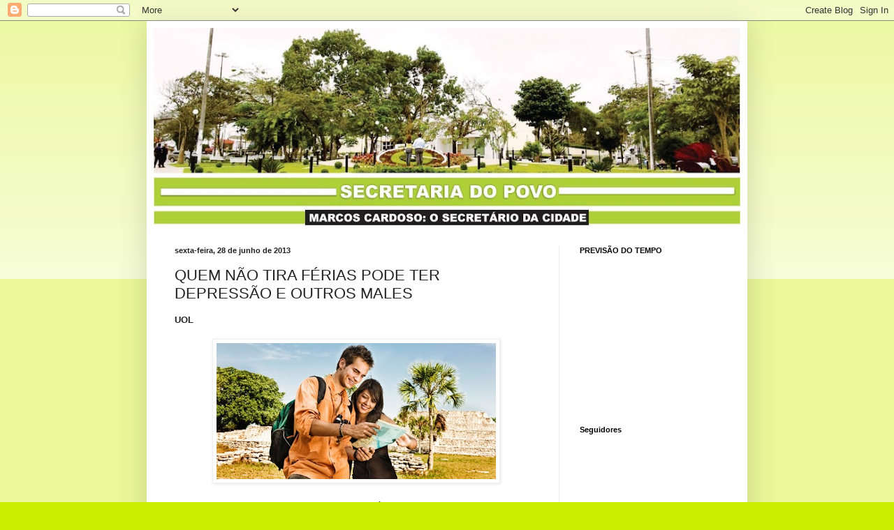

--- FILE ---
content_type: text/html; charset=UTF-8
request_url: https://secretariadopovo.blogspot.com/2013/06/quem-nao-tira-ferias-pode-ter-depressao.html
body_size: 22528
content:
<!DOCTYPE html>
<html class='v2' dir='ltr' lang='pt-BR'>
<head>
<link href='https://www.blogger.com/static/v1/widgets/4128112664-css_bundle_v2.css' rel='stylesheet' type='text/css'/>
<meta content='width=1100' name='viewport'/>
<meta content='text/html; charset=UTF-8' http-equiv='Content-Type'/>
<meta content='blogger' name='generator'/>
<link href='https://secretariadopovo.blogspot.com/favicon.ico' rel='icon' type='image/x-icon'/>
<link href='http://secretariadopovo.blogspot.com/2013/06/quem-nao-tira-ferias-pode-ter-depressao.html' rel='canonical'/>
<link rel="alternate" type="application/atom+xml" title="Blog do Marcos Cardoso - Atom" href="https://secretariadopovo.blogspot.com/feeds/posts/default" />
<link rel="alternate" type="application/rss+xml" title="Blog do Marcos Cardoso - RSS" href="https://secretariadopovo.blogspot.com/feeds/posts/default?alt=rss" />
<link rel="service.post" type="application/atom+xml" title="Blog do Marcos Cardoso - Atom" href="https://draft.blogger.com/feeds/1659692930369591355/posts/default" />

<link rel="alternate" type="application/atom+xml" title="Blog do Marcos Cardoso - Atom" href="https://secretariadopovo.blogspot.com/feeds/3054140085829343499/comments/default" />
<!--Can't find substitution for tag [blog.ieCssRetrofitLinks]-->
<link href='https://blogger.googleusercontent.com/img/b/R29vZ2xl/AVvXsEiJjM1TV3uHSz5dlEs8an8Tzj6e2C4_GPyz9M3YlhuAH24kvV-8SPosLa8U3siI65VdBl7Lhn2OqsgOUnMUE3u0EJKrT6VL18amUjX1D4i0Izp75ozuHcaJ4rGisiZZ-7N5I7xzY-hfXHc/s400/F%C3%89RIAS.jpg' rel='image_src'/>
<meta content='http://secretariadopovo.blogspot.com/2013/06/quem-nao-tira-ferias-pode-ter-depressao.html' property='og:url'/>
<meta content='QUEM NÃO TIRA FÉRIAS PODE TER DEPRESSÃO E OUTROS MALES' property='og:title'/>
<meta content=' UOL        Seria muito bom que todas as pessoas tirassem férias, defendem  os especialistas. E isso sob todos os aspectos: profissional, pe...' property='og:description'/>
<meta content='https://blogger.googleusercontent.com/img/b/R29vZ2xl/AVvXsEiJjM1TV3uHSz5dlEs8an8Tzj6e2C4_GPyz9M3YlhuAH24kvV-8SPosLa8U3siI65VdBl7Lhn2OqsgOUnMUE3u0EJKrT6VL18amUjX1D4i0Izp75ozuHcaJ4rGisiZZ-7N5I7xzY-hfXHc/w1200-h630-p-k-no-nu/F%C3%89RIAS.jpg' property='og:image'/>
<title>Blog do Marcos Cardoso: QUEM NÃO TIRA FÉRIAS PODE TER DEPRESSÃO E OUTROS MALES</title>
<style id='page-skin-1' type='text/css'><!--
/*
-----------------------------------------------
Blogger Template Style
Name:     Simple
Designer: Blogger
URL:      www.blogger.com
----------------------------------------------- */
/* Content
----------------------------------------------- */
body {
font: normal normal 12px Arial, Tahoma, Helvetica, FreeSans, sans-serif;
color: #222222;
background: #caee00 none repeat scroll top left;
padding: 0 40px 40px 40px;
}
html body .region-inner {
min-width: 0;
max-width: 100%;
width: auto;
}
h2 {
font-size: 22px;
}
a:link {
text-decoration:none;
color: #cc6611;
}
a:visited {
text-decoration:none;
color: #888888;
}
a:hover {
text-decoration:underline;
color: #ff9900;
}
.body-fauxcolumn-outer .fauxcolumn-inner {
background: transparent url(https://resources.blogblog.com/blogblog/data/1kt/simple/body_gradient_tile_light.png) repeat scroll top left;
_background-image: none;
}
.body-fauxcolumn-outer .cap-top {
position: absolute;
z-index: 1;
height: 400px;
width: 100%;
}
.body-fauxcolumn-outer .cap-top .cap-left {
width: 100%;
background: transparent url(https://resources.blogblog.com/blogblog/data/1kt/simple/gradients_light.png) repeat-x scroll top left;
_background-image: none;
}
.content-outer {
-moz-box-shadow: 0 0 40px rgba(0, 0, 0, .15);
-webkit-box-shadow: 0 0 5px rgba(0, 0, 0, .15);
-goog-ms-box-shadow: 0 0 10px #333333;
box-shadow: 0 0 40px rgba(0, 0, 0, .15);
margin-bottom: 1px;
}
.content-inner {
padding: 10px 10px;
}
.content-inner {
background-color: #ffffff;
}
/* Header
----------------------------------------------- */
.header-outer {
background: #cc6611 url(//www.blogblog.com/1kt/simple/gradients_light.png) repeat-x scroll 0 -400px;
_background-image: none;
}
.Header h1 {
font: normal normal 60px Arial, Tahoma, Helvetica, FreeSans, sans-serif;
color: #ffffff;
text-shadow: 1px 2px 3px rgba(0, 0, 0, .2);
}
.Header h1 a {
color: #ffffff;
}
.Header .description {
font-size: 140%;
color: #ffffff;
}
.header-inner .Header .titlewrapper {
padding: 22px 30px;
}
.header-inner .Header .descriptionwrapper {
padding: 0 30px;
}
/* Tabs
----------------------------------------------- */
.tabs-inner .section:first-child {
border-top: 0 solid #eeeeee;
}
.tabs-inner .section:first-child ul {
margin-top: -0;
border-top: 0 solid #eeeeee;
border-left: 0 solid #eeeeee;
border-right: 0 solid #eeeeee;
}
.tabs-inner .widget ul {
background: #f5f5f5 url(https://resources.blogblog.com/blogblog/data/1kt/simple/gradients_light.png) repeat-x scroll 0 -800px;
_background-image: none;
border-bottom: 1px solid #eeeeee;
margin-top: 0;
margin-left: -30px;
margin-right: -30px;
}
.tabs-inner .widget li a {
display: inline-block;
padding: .6em 1em;
font: normal normal 14px Arial, Tahoma, Helvetica, FreeSans, sans-serif;
color: #999999;
border-left: 1px solid #ffffff;
border-right: 1px solid #eeeeee;
}
.tabs-inner .widget li:first-child a {
border-left: none;
}
.tabs-inner .widget li.selected a, .tabs-inner .widget li a:hover {
color: #000000;
background-color: #eeeeee;
text-decoration: none;
}
/* Columns
----------------------------------------------- */
.main-outer {
border-top: 0 solid #eeeeee;
}
.fauxcolumn-left-outer .fauxcolumn-inner {
border-right: 1px solid #eeeeee;
}
.fauxcolumn-right-outer .fauxcolumn-inner {
border-left: 1px solid #eeeeee;
}
/* Headings
----------------------------------------------- */
div.widget > h2,
div.widget h2.title {
margin: 0 0 1em 0;
font: normal bold 11px Arial, Tahoma, Helvetica, FreeSans, sans-serif;
color: #000000;
}
/* Widgets
----------------------------------------------- */
.widget .zippy {
color: #999999;
text-shadow: 2px 2px 1px rgba(0, 0, 0, .1);
}
.widget .popular-posts ul {
list-style: none;
}
/* Posts
----------------------------------------------- */
h2.date-header {
font: normal bold 11px Arial, Tahoma, Helvetica, FreeSans, sans-serif;
}
.date-header span {
background-color: transparent;
color: #222222;
padding: inherit;
letter-spacing: inherit;
margin: inherit;
}
.main-inner {
padding-top: 30px;
padding-bottom: 30px;
}
.main-inner .column-center-inner {
padding: 0 15px;
}
.main-inner .column-center-inner .section {
margin: 0 15px;
}
.post {
margin: 0 0 25px 0;
}
h3.post-title, .comments h4 {
font: normal normal 22px Arial, Tahoma, Helvetica, FreeSans, sans-serif;
margin: .75em 0 0;
}
.post-body {
font-size: 110%;
line-height: 1.4;
position: relative;
}
.post-body img, .post-body .tr-caption-container, .Profile img, .Image img,
.BlogList .item-thumbnail img {
padding: 2px;
background: #ffffff;
border: 1px solid #eeeeee;
-moz-box-shadow: 1px 1px 5px rgba(0, 0, 0, .1);
-webkit-box-shadow: 1px 1px 5px rgba(0, 0, 0, .1);
box-shadow: 1px 1px 5px rgba(0, 0, 0, .1);
}
.post-body img, .post-body .tr-caption-container {
padding: 5px;
}
.post-body .tr-caption-container {
color: #222222;
}
.post-body .tr-caption-container img {
padding: 0;
background: transparent;
border: none;
-moz-box-shadow: 0 0 0 rgba(0, 0, 0, .1);
-webkit-box-shadow: 0 0 0 rgba(0, 0, 0, .1);
box-shadow: 0 0 0 rgba(0, 0, 0, .1);
}
.post-header {
margin: 0 0 1.5em;
line-height: 1.6;
font-size: 90%;
}
.post-footer {
margin: 20px -2px 0;
padding: 5px 10px;
color: #666666;
background-color: #f9f9f9;
border-bottom: 1px solid #eeeeee;
line-height: 1.6;
font-size: 90%;
}
#comments .comment-author {
padding-top: 1.5em;
border-top: 1px solid #eeeeee;
background-position: 0 1.5em;
}
#comments .comment-author:first-child {
padding-top: 0;
border-top: none;
}
.avatar-image-container {
margin: .2em 0 0;
}
#comments .avatar-image-container img {
border: 1px solid #eeeeee;
}
/* Comments
----------------------------------------------- */
.comments .comments-content .icon.blog-author {
background-repeat: no-repeat;
background-image: url([data-uri]);
}
.comments .comments-content .loadmore a {
border-top: 1px solid #999999;
border-bottom: 1px solid #999999;
}
.comments .comment-thread.inline-thread {
background-color: #f9f9f9;
}
.comments .continue {
border-top: 2px solid #999999;
}
/* Accents
---------------------------------------------- */
.section-columns td.columns-cell {
border-left: 1px solid #eeeeee;
}
.blog-pager {
background: transparent none no-repeat scroll top center;
}
.blog-pager-older-link, .home-link,
.blog-pager-newer-link {
background-color: #ffffff;
padding: 5px;
}
.footer-outer {
border-top: 0 dashed #bbbbbb;
}
/* Mobile
----------------------------------------------- */
body.mobile  {
background-size: auto;
}
.mobile .body-fauxcolumn-outer {
background: transparent none repeat scroll top left;
}
.mobile .body-fauxcolumn-outer .cap-top {
background-size: 100% auto;
}
.mobile .content-outer {
-webkit-box-shadow: 0 0 3px rgba(0, 0, 0, .15);
box-shadow: 0 0 3px rgba(0, 0, 0, .15);
}
.mobile .tabs-inner .widget ul {
margin-left: 0;
margin-right: 0;
}
.mobile .post {
margin: 0;
}
.mobile .main-inner .column-center-inner .section {
margin: 0;
}
.mobile .date-header span {
padding: 0.1em 10px;
margin: 0 -10px;
}
.mobile h3.post-title {
margin: 0;
}
.mobile .blog-pager {
background: transparent none no-repeat scroll top center;
}
.mobile .footer-outer {
border-top: none;
}
.mobile .main-inner, .mobile .footer-inner {
background-color: #ffffff;
}
.mobile-index-contents {
color: #222222;
}
.mobile-link-button {
background-color: #cc6611;
}
.mobile-link-button a:link, .mobile-link-button a:visited {
color: #ffffff;
}
.mobile .tabs-inner .section:first-child {
border-top: none;
}
.mobile .tabs-inner .PageList .widget-content {
background-color: #eeeeee;
color: #000000;
border-top: 1px solid #eeeeee;
border-bottom: 1px solid #eeeeee;
}
.mobile .tabs-inner .PageList .widget-content .pagelist-arrow {
border-left: 1px solid #eeeeee;
}

--></style>
<style id='template-skin-1' type='text/css'><!--
body {
min-width: 860px;
}
.content-outer, .content-fauxcolumn-outer, .region-inner {
min-width: 860px;
max-width: 860px;
_width: 860px;
}
.main-inner .columns {
padding-left: 0px;
padding-right: 260px;
}
.main-inner .fauxcolumn-center-outer {
left: 0px;
right: 260px;
/* IE6 does not respect left and right together */
_width: expression(this.parentNode.offsetWidth -
parseInt("0px") -
parseInt("260px") + 'px');
}
.main-inner .fauxcolumn-left-outer {
width: 0px;
}
.main-inner .fauxcolumn-right-outer {
width: 260px;
}
.main-inner .column-left-outer {
width: 0px;
right: 100%;
margin-left: -0px;
}
.main-inner .column-right-outer {
width: 260px;
margin-right: -260px;
}
#layout {
min-width: 0;
}
#layout .content-outer {
min-width: 0;
width: 800px;
}
#layout .region-inner {
min-width: 0;
width: auto;
}
body#layout div.add_widget {
padding: 8px;
}
body#layout div.add_widget a {
margin-left: 32px;
}
--></style>
<link href='https://draft.blogger.com/dyn-css/authorization.css?targetBlogID=1659692930369591355&amp;zx=1cb9c12b-a331-457c-9600-66e260822a0a' media='none' onload='if(media!=&#39;all&#39;)media=&#39;all&#39;' rel='stylesheet'/><noscript><link href='https://draft.blogger.com/dyn-css/authorization.css?targetBlogID=1659692930369591355&amp;zx=1cb9c12b-a331-457c-9600-66e260822a0a' rel='stylesheet'/></noscript>
<meta name='google-adsense-platform-account' content='ca-host-pub-1556223355139109'/>
<meta name='google-adsense-platform-domain' content='blogspot.com'/>

</head>
<body class='loading variant-bold'>
<div class='navbar section' id='navbar' name='Navbar'><div class='widget Navbar' data-version='1' id='Navbar1'><script type="text/javascript">
    function setAttributeOnload(object, attribute, val) {
      if(window.addEventListener) {
        window.addEventListener('load',
          function(){ object[attribute] = val; }, false);
      } else {
        window.attachEvent('onload', function(){ object[attribute] = val; });
      }
    }
  </script>
<div id="navbar-iframe-container"></div>
<script type="text/javascript" src="https://apis.google.com/js/platform.js"></script>
<script type="text/javascript">
      gapi.load("gapi.iframes:gapi.iframes.style.bubble", function() {
        if (gapi.iframes && gapi.iframes.getContext) {
          gapi.iframes.getContext().openChild({
              url: 'https://draft.blogger.com/navbar/1659692930369591355?po\x3d3054140085829343499\x26origin\x3dhttps://secretariadopovo.blogspot.com',
              where: document.getElementById("navbar-iframe-container"),
              id: "navbar-iframe"
          });
        }
      });
    </script><script type="text/javascript">
(function() {
var script = document.createElement('script');
script.type = 'text/javascript';
script.src = '//pagead2.googlesyndication.com/pagead/js/google_top_exp.js';
var head = document.getElementsByTagName('head')[0];
if (head) {
head.appendChild(script);
}})();
</script>
</div></div>
<div class='body-fauxcolumns'>
<div class='fauxcolumn-outer body-fauxcolumn-outer'>
<div class='cap-top'>
<div class='cap-left'></div>
<div class='cap-right'></div>
</div>
<div class='fauxborder-left'>
<div class='fauxborder-right'></div>
<div class='fauxcolumn-inner'>
</div>
</div>
<div class='cap-bottom'>
<div class='cap-left'></div>
<div class='cap-right'></div>
</div>
</div>
</div>
<div class='content'>
<div class='content-fauxcolumns'>
<div class='fauxcolumn-outer content-fauxcolumn-outer'>
<div class='cap-top'>
<div class='cap-left'></div>
<div class='cap-right'></div>
</div>
<div class='fauxborder-left'>
<div class='fauxborder-right'></div>
<div class='fauxcolumn-inner'>
</div>
</div>
<div class='cap-bottom'>
<div class='cap-left'></div>
<div class='cap-right'></div>
</div>
</div>
</div>
<div class='content-outer'>
<div class='content-cap-top cap-top'>
<div class='cap-left'></div>
<div class='cap-right'></div>
</div>
<div class='fauxborder-left content-fauxborder-left'>
<div class='fauxborder-right content-fauxborder-right'></div>
<div class='content-inner'>
<header>
<div class='header-outer'>
<div class='header-cap-top cap-top'>
<div class='cap-left'></div>
<div class='cap-right'></div>
</div>
<div class='fauxborder-left header-fauxborder-left'>
<div class='fauxborder-right header-fauxborder-right'></div>
<div class='region-inner header-inner'>
<div class='header section' id='header' name='Cabeçalho'><div class='widget Header' data-version='1' id='Header1'>
<div id='header-inner'>
<a href='https://secretariadopovo.blogspot.com/' style='display: block'>
<img alt='Blog do Marcos Cardoso' height='283px; ' id='Header1_headerimg' src='https://blogger.googleusercontent.com/img/b/R29vZ2xl/AVvXsEjsJc3N2SZEDNxQFAm6JEjH2h-tvmL07fnCtBZ-zEg-fZtfyucDtI0-stQ-E2jFfLWLIV7XXYpHzml8gjUbqs4rMLhg1pk-vM4toCuMwcFSIINi_SIFL8C_DeYBk9FoCFQg1RcRe8GHdxFm/s910/testeira01.jpg' style='display: block' width='840px; '/>
</a>
</div>
</div></div>
</div>
</div>
<div class='header-cap-bottom cap-bottom'>
<div class='cap-left'></div>
<div class='cap-right'></div>
</div>
</div>
</header>
<div class='tabs-outer'>
<div class='tabs-cap-top cap-top'>
<div class='cap-left'></div>
<div class='cap-right'></div>
</div>
<div class='fauxborder-left tabs-fauxborder-left'>
<div class='fauxborder-right tabs-fauxborder-right'></div>
<div class='region-inner tabs-inner'>
<div class='tabs no-items section' id='crosscol' name='Entre colunas'></div>
<div class='tabs no-items section' id='crosscol-overflow' name='Cross-Column 2'></div>
</div>
</div>
<div class='tabs-cap-bottom cap-bottom'>
<div class='cap-left'></div>
<div class='cap-right'></div>
</div>
</div>
<div class='main-outer'>
<div class='main-cap-top cap-top'>
<div class='cap-left'></div>
<div class='cap-right'></div>
</div>
<div class='fauxborder-left main-fauxborder-left'>
<div class='fauxborder-right main-fauxborder-right'></div>
<div class='region-inner main-inner'>
<div class='columns fauxcolumns'>
<div class='fauxcolumn-outer fauxcolumn-center-outer'>
<div class='cap-top'>
<div class='cap-left'></div>
<div class='cap-right'></div>
</div>
<div class='fauxborder-left'>
<div class='fauxborder-right'></div>
<div class='fauxcolumn-inner'>
</div>
</div>
<div class='cap-bottom'>
<div class='cap-left'></div>
<div class='cap-right'></div>
</div>
</div>
<div class='fauxcolumn-outer fauxcolumn-left-outer'>
<div class='cap-top'>
<div class='cap-left'></div>
<div class='cap-right'></div>
</div>
<div class='fauxborder-left'>
<div class='fauxborder-right'></div>
<div class='fauxcolumn-inner'>
</div>
</div>
<div class='cap-bottom'>
<div class='cap-left'></div>
<div class='cap-right'></div>
</div>
</div>
<div class='fauxcolumn-outer fauxcolumn-right-outer'>
<div class='cap-top'>
<div class='cap-left'></div>
<div class='cap-right'></div>
</div>
<div class='fauxborder-left'>
<div class='fauxborder-right'></div>
<div class='fauxcolumn-inner'>
</div>
</div>
<div class='cap-bottom'>
<div class='cap-left'></div>
<div class='cap-right'></div>
</div>
</div>
<!-- corrects IE6 width calculation -->
<div class='columns-inner'>
<div class='column-center-outer'>
<div class='column-center-inner'>
<div class='main section' id='main' name='Principal'><div class='widget Blog' data-version='1' id='Blog1'>
<div class='blog-posts hfeed'>

          <div class="date-outer">
        
<h2 class='date-header'><span>sexta-feira, 28 de junho de 2013</span></h2>

          <div class="date-posts">
        
<div class='post-outer'>
<div class='post hentry uncustomized-post-template' itemprop='blogPost' itemscope='itemscope' itemtype='http://schema.org/BlogPosting'>
<meta content='https://blogger.googleusercontent.com/img/b/R29vZ2xl/AVvXsEiJjM1TV3uHSz5dlEs8an8Tzj6e2C4_GPyz9M3YlhuAH24kvV-8SPosLa8U3siI65VdBl7Lhn2OqsgOUnMUE3u0EJKrT6VL18amUjX1D4i0Izp75ozuHcaJ4rGisiZZ-7N5I7xzY-hfXHc/s400/F%C3%89RIAS.jpg' itemprop='image_url'/>
<meta content='1659692930369591355' itemprop='blogId'/>
<meta content='3054140085829343499' itemprop='postId'/>
<a name='3054140085829343499'></a>
<h3 class='post-title entry-title' itemprop='name'>
QUEM NÃO TIRA FÉRIAS PODE TER DEPRESSÃO E OUTROS MALES
</h3>
<div class='post-header'>
<div class='post-header-line-1'></div>
</div>
<div class='post-body entry-content' id='post-body-3054140085829343499' itemprop='description articleBody'>
<div>
<b>UOL </b><br />
<br />
<div class="separator" style="clear: both; text-align: center;">
</div>
<div class="separator" style="clear: both; text-align: center;">
<a href="https://blogger.googleusercontent.com/img/b/R29vZ2xl/AVvXsEiJjM1TV3uHSz5dlEs8an8Tzj6e2C4_GPyz9M3YlhuAH24kvV-8SPosLa8U3siI65VdBl7Lhn2OqsgOUnMUE3u0EJKrT6VL18amUjX1D4i0Izp75ozuHcaJ4rGisiZZ-7N5I7xzY-hfXHc/s615/F%C3%89RIAS.jpg" imageanchor="1" style="margin-left: 1em; margin-right: 1em;"><img border="0" height="195" src="https://blogger.googleusercontent.com/img/b/R29vZ2xl/AVvXsEiJjM1TV3uHSz5dlEs8an8Tzj6e2C4_GPyz9M3YlhuAH24kvV-8SPosLa8U3siI65VdBl7Lhn2OqsgOUnMUE3u0EJKrT6VL18amUjX1D4i0Izp75ozuHcaJ4rGisiZZ-7N5I7xzY-hfXHc/s400/F%C3%89RIAS.jpg" width="400" /></a></div>
<br />
Seria muito bom que todas as pessoas tirassem férias, defendem 
os especialistas. E isso sob todos os aspectos: profissional, pessoal, 
social e, especialmente, do ponto de vista da saúde e do bem-estar.<br />


 "A pressão no ambiente de trabalho só faz aumentar, com metas cada vez 
mais difíceis de atingir. Quer dizer, o profissional tem que se dedicar 
quase integralmente e isso gera cansaço, fadiga, estresse. Tirar férias 
significa um momento de pausa no meio de toda essa demanda", salienta a 
psicóloga Fernanda Mion, master em programação neurolinguística com 
formação em hipnose e psicoterapia breve individual e em grupo.<br />
 <br />
 Com ela concorda Antonio Luiz de Vasconcellos Macedo, médico cirurgião 
do Hospital Israelita Albert Einstein, presidente do Núcleo de Robótica 
da Associação Paulista de Medicina. "Cada pessoa tem um tempo necessário
 para repor suas condições de calma, concentração e foco. Isso é 
essencial em várias profissões, como no caso de cirurgiões que realizam 
operações complexas que exigem precisão máxima.<br />
Então, para a saúde do 
próprio indivíduo e também para seu bom desempenho no trabalho, parar de
 vez em quando é fundamental."<br />
<div>
<strong>&nbsp;</strong></div>
<div>
<strong>O corpo é o primeiro a reclamar</strong><br />
 <br />
 Importante: a pessoa que não se permite esta parada necessária 
provavelmente está vivendo com estresse elevado, o que faz com que a 
glândula suprarrenal libere hormônios, como adrenalina e cortisol, na 
corrente sanguínea.<br />
 <br />
 "Tais substâncias podem prejudicar o organismo como um todo, originando
 sintomas como queda de imunidade, alteração do sono, mudança do 
apetite, elevação da pressão sanguínea, diabetes, problemas vasculares e
 cardíacos, tontura e depressão, entre outros sinais", adverte Cynthia 
Boscovich, psicóloga clínica pela Universidade de São Marcos (SP), 
psicanalista pela Sociedade Brasileira de Psicanálise Winnicottianna 
(SBPW).<br />
 <br />
 E tem mais: um profissional que não descansa é, em geral, um indivíduo 
ansioso e inseguro. "As consequências para sua saúde são óbvias: 
desgastes físicos e mentais, além do risco de doenças", considera 
Antonio Macedo, acrescentando que, além de parar, é recomendável 
realizar atividade física regular e seguir uma dieta balanceada.<br />
 <br />
 "Tudo isso é importante para a saúde e também para o bom desempenho no 
trabalho. Na pausa, o indivíduo se aprimora do ponto de vista 
profissional e desenvolve a habilidade de limpar o cérebro de todos os 
pensamentos parasitas que o impedem de agir de forma focada e 
concentrada."<br />
 <br />
 <strong>Atuação no trabalho melhora</strong><br />
 <br />
 Os dias de descanso, ele afirma, renovam o funcionário e permitem uma 
melhora na performance. Para Fernanda Mion, é o momento em que os 
pensamentos desaceleram, a pressão arterial diminui e a qualidade do 
sono aumenta, proporcionando bem-estar. "Quando a pessoa está em franca 
atividade, o organismo é muito exigido e, dessa forma, atua no limite da
 força física e mental."<br />
 <br />
 De fato, alguém que está exausto, com visível fadiga, dificilmente 
conseguirá exercer suas funções com qualidade &#8211; bem diferente do 
trabalhador feliz, produtivo e que atinge resultados. É o que mostra o 
projeto Holiday Health Experiment, conduzido pela agência de viagens 
britânica Kuoni em parceria com o Nuffield Health, um dos maiores 
institutos de saúde do Reino Unido: sair de férias contribui para 
reduzir a pressão arterial, aliviar o estresse, melhorar o sono e, de 
certa forma, rejuvenescer o corpo, benefícios que são estendidos por 
vários meses.<br />
 <br />
 <strong>Empresas exigem cada vez mais</strong><br />
 <br />
 Pena que muitas pessoas não se deem esse presente, conforme destaca a 
psicóloga Fernanda Mion. "Percebo que o número de pacientes com queixas 
de estresse, ansiedade e pânico relacionados ao trabalho não para de 
crescer. Isso é preocupante e alarmante! Em um contexto mais amplo, pode
 significar que vivemos em um país onde os empresários pagam taxas 
excessivas e, assim, reduzem o número de funcionários, deixando-os 
sobrecarregados e trabalhando no limite. Muitos não se alimentam 
adequadamente, não praticam exercícios físicos, não conseguem ter tempo 
para a família, não vão a consultas médicas de prevenção. Enfim, toda 
esta rotina repetida diariamente pode, sim, afetar e muito a qualidade 
de vida, comprometendo a saúde como um todo."<br /><a href="http://noticias.bol.uol.com.br/ultimas-noticias/ciencia/2013/06/28/quem-nao-tira-ferias-pode-ter-problemas-de-saude-dizem-especialistas.htm"></a></div>
<a href="http://noticias.bol.uol.com.br/ultimas-noticias/ciencia/2013/06/28/quem-nao-tira-ferias-pode-ter-problemas-de-saude-dizem-especialistas.htm"></a></div>
<div style='clear: both;'></div>
</div>
<div class='post-footer'>
<div class='post-footer-line post-footer-line-1'>
<span class='post-author vcard'>
Postado por
<span class='fn' itemprop='author' itemscope='itemscope' itemtype='http://schema.org/Person'>
<meta content='https://draft.blogger.com/profile/16832735322528325778' itemprop='url'/>
<a class='g-profile' href='https://draft.blogger.com/profile/16832735322528325778' rel='author' title='author profile'>
<span itemprop='name'>Unknown</span>
</a>
</span>
</span>
<span class='post-timestamp'>
às
<meta content='http://secretariadopovo.blogspot.com/2013/06/quem-nao-tira-ferias-pode-ter-depressao.html' itemprop='url'/>
<a class='timestamp-link' href='https://secretariadopovo.blogspot.com/2013/06/quem-nao-tira-ferias-pode-ter-depressao.html' rel='bookmark' title='permanent link'><abbr class='published' itemprop='datePublished' title='2013-06-28T12:19:00-03:00'>12:19</abbr></a>
</span>
<span class='post-comment-link'>
</span>
<span class='post-icons'>
<span class='item-control blog-admin pid-2051781166'>
<a href='https://draft.blogger.com/post-edit.g?blogID=1659692930369591355&postID=3054140085829343499&from=pencil' title='Editar postagem'>
<img alt='' class='icon-action' height='18' src='https://resources.blogblog.com/img/icon18_edit_allbkg.gif' width='18'/>
</a>
</span>
</span>
<div class='post-share-buttons goog-inline-block'>
<a class='goog-inline-block share-button sb-email' href='https://draft.blogger.com/share-post.g?blogID=1659692930369591355&postID=3054140085829343499&target=email' target='_blank' title='Enviar por e-mail'><span class='share-button-link-text'>Enviar por e-mail</span></a><a class='goog-inline-block share-button sb-blog' href='https://draft.blogger.com/share-post.g?blogID=1659692930369591355&postID=3054140085829343499&target=blog' onclick='window.open(this.href, "_blank", "height=270,width=475"); return false;' target='_blank' title='Postar no blog!'><span class='share-button-link-text'>Postar no blog!</span></a><a class='goog-inline-block share-button sb-twitter' href='https://draft.blogger.com/share-post.g?blogID=1659692930369591355&postID=3054140085829343499&target=twitter' target='_blank' title='Compartilhar no X'><span class='share-button-link-text'>Compartilhar no X</span></a><a class='goog-inline-block share-button sb-facebook' href='https://draft.blogger.com/share-post.g?blogID=1659692930369591355&postID=3054140085829343499&target=facebook' onclick='window.open(this.href, "_blank", "height=430,width=640"); return false;' target='_blank' title='Compartilhar no Facebook'><span class='share-button-link-text'>Compartilhar no Facebook</span></a><a class='goog-inline-block share-button sb-pinterest' href='https://draft.blogger.com/share-post.g?blogID=1659692930369591355&postID=3054140085829343499&target=pinterest' target='_blank' title='Compartilhar com o Pinterest'><span class='share-button-link-text'>Compartilhar com o Pinterest</span></a>
</div>
</div>
<div class='post-footer-line post-footer-line-2'>
<span class='post-labels'>
</span>
</div>
<div class='post-footer-line post-footer-line-3'>
<span class='post-location'>
</span>
</div>
</div>
</div>
<div class='comments' id='comments'>
<a name='comments'></a>
<h4>Nenhum comentário:</h4>
<div id='Blog1_comments-block-wrapper'>
<dl class='avatar-comment-indent' id='comments-block'>
</dl>
</div>
<p class='comment-footer'>
<div class='comment-form'>
<a name='comment-form'></a>
<h4 id='comment-post-message'>Postar um comentário</h4>
<p>
</p>
<a href='https://draft.blogger.com/comment/frame/1659692930369591355?po=3054140085829343499&hl=pt-BR&saa=85391&origin=https://secretariadopovo.blogspot.com' id='comment-editor-src'></a>
<iframe allowtransparency='true' class='blogger-iframe-colorize blogger-comment-from-post' frameborder='0' height='410px' id='comment-editor' name='comment-editor' src='' width='100%'></iframe>
<script src='https://www.blogger.com/static/v1/jsbin/1345082660-comment_from_post_iframe.js' type='text/javascript'></script>
<script type='text/javascript'>
      BLOG_CMT_createIframe('https://draft.blogger.com/rpc_relay.html');
    </script>
</div>
</p>
</div>
</div>

        </div></div>
      
</div>
<div class='blog-pager' id='blog-pager'>
<span id='blog-pager-newer-link'>
<a class='blog-pager-newer-link' href='https://secretariadopovo.blogspot.com/2013/06/governo-anuncia-abertura-de-processo.html' id='Blog1_blog-pager-newer-link' title='Postagem mais recente'>Postagem mais recente</a>
</span>
<span id='blog-pager-older-link'>
<a class='blog-pager-older-link' href='https://secretariadopovo.blogspot.com/2013/06/consumo-de-cocaina-no-brasil-dobrou-em.html' id='Blog1_blog-pager-older-link' title='Postagem mais antiga'>Postagem mais antiga</a>
</span>
<a class='home-link' href='https://secretariadopovo.blogspot.com/'>Página inicial</a>
</div>
<div class='clear'></div>
<div class='post-feeds'>
<div class='feed-links'>
Assinar:
<a class='feed-link' href='https://secretariadopovo.blogspot.com/feeds/3054140085829343499/comments/default' target='_blank' type='application/atom+xml'>Postar comentários (Atom)</a>
</div>
</div>
</div></div>
</div>
</div>
<div class='column-left-outer'>
<div class='column-left-inner'>
<aside>
</aside>
</div>
</div>
<div class='column-right-outer'>
<div class='column-right-inner'>
<aside>
<div class='sidebar section' id='sidebar-right-1'><div class='widget HTML' data-version='1' id='HTML1'>
<h2 class='title'>PREVISÃO DO TEMPO</h2>
<div class='widget-content'>
<!-- Widget Previs&atilde;o de Tempo CPTEC/INPE --><iframe allowtransparency="true" marginwidth="0" marginheight="0" hspace="0" vspace="0" frameborder="0" scrolling="no" src="http://www.cptec.inpe.br/widget/widget.php?p=2096&w=h&c=909090&f=ffffff" height="200px" width="215px"></iframe><noscript>Previs&atilde;o de <a href="http://www.cptec.inpe.br/cidades/tempo/2096">Garanhuns/PE</a> oferecido por <a href="http://www.cptec.inpe.br">CPTEC/INPE</a></noscript><!-- Widget Previs&atilde;o de Tempo CPTEC/INPE -->
</div>
<div class='clear'></div>
</div><div class='widget Followers' data-version='1' id='Followers1'>
<h2 class='title'>Seguidores</h2>
<div class='widget-content'>
<div id='Followers1-wrapper'>
<div style='margin-right:2px;'>
<div><script type="text/javascript" src="https://apis.google.com/js/platform.js"></script>
<div id="followers-iframe-container"></div>
<script type="text/javascript">
    window.followersIframe = null;
    function followersIframeOpen(url) {
      gapi.load("gapi.iframes", function() {
        if (gapi.iframes && gapi.iframes.getContext) {
          window.followersIframe = gapi.iframes.getContext().openChild({
            url: url,
            where: document.getElementById("followers-iframe-container"),
            messageHandlersFilter: gapi.iframes.CROSS_ORIGIN_IFRAMES_FILTER,
            messageHandlers: {
              '_ready': function(obj) {
                window.followersIframe.getIframeEl().height = obj.height;
              },
              'reset': function() {
                window.followersIframe.close();
                followersIframeOpen("https://draft.blogger.com/followers/frame/1659692930369591355?colors\x3dCgt0cmFuc3BhcmVudBILdHJhbnNwYXJlbnQaByMyMjIyMjIiByNjYzY2MTEqByNmZmZmZmYyByMwMDAwMDA6ByMyMjIyMjJCByNjYzY2MTFKByM5OTk5OTlSByNjYzY2MTFaC3RyYW5zcGFyZW50\x26pageSize\x3d21\x26hl\x3dpt-BR\x26origin\x3dhttps://secretariadopovo.blogspot.com");
              },
              'open': function(url) {
                window.followersIframe.close();
                followersIframeOpen(url);
              }
            }
          });
        }
      });
    }
    followersIframeOpen("https://draft.blogger.com/followers/frame/1659692930369591355?colors\x3dCgt0cmFuc3BhcmVudBILdHJhbnNwYXJlbnQaByMyMjIyMjIiByNjYzY2MTEqByNmZmZmZmYyByMwMDAwMDA6ByMyMjIyMjJCByNjYzY2MTFKByM5OTk5OTlSByNjYzY2MTFaC3RyYW5zcGFyZW50\x26pageSize\x3d21\x26hl\x3dpt-BR\x26origin\x3dhttps://secretariadopovo.blogspot.com");
  </script></div>
</div>
</div>
<div class='clear'></div>
</div>
</div><div class='widget BlogSearch' data-version='1' id='BlogSearch1'>
<h2 class='title'>Pesquisar este blog</h2>
<div class='widget-content'>
<div id='BlogSearch1_form'>
<form action='https://secretariadopovo.blogspot.com/search' class='gsc-search-box' target='_top'>
<table cellpadding='0' cellspacing='0' class='gsc-search-box'>
<tbody>
<tr>
<td class='gsc-input'>
<input autocomplete='off' class='gsc-input' name='q' size='10' title='search' type='text' value=''/>
</td>
<td class='gsc-search-button'>
<input class='gsc-search-button' title='search' type='submit' value='Pesquisar'/>
</td>
</tr>
</tbody>
</table>
</form>
</div>
</div>
<div class='clear'></div>
</div><div class='widget Stats' data-version='1' id='Stats1'>
<h2>Acessos da Semana</h2>
<div class='widget-content'>
<div id='Stats1_content' style='display: none;'>
<script src='https://www.gstatic.com/charts/loader.js' type='text/javascript'></script>
<span id='Stats1_sparklinespan' style='display:inline-block; width:75px; height:30px'></span>
<span class='counter-wrapper text-counter-wrapper' id='Stats1_totalCount'>
</span>
<div class='clear'></div>
</div>
</div>
</div><div class='widget PopularPosts' data-version='1' id='PopularPosts1'>
<h2>As Mais Lidas da Semana</h2>
<div class='widget-content popular-posts'>
<ul>
<li>
<div class='item-thumbnail-only'>
<div class='item-thumbnail'>
<a href='https://secretariadopovo.blogspot.com/2018/07/camarote-da-acessibilidade-no-fig-2018.html' target='_blank'>
<img alt='' border='0' src='https://blogger.googleusercontent.com/img/b/R29vZ2xl/AVvXsEgAW908w-zOKsucvfqyoVU5D8O2eVl-lXenDDnejWMmqYCZX8UTjgF3mu1Lsg1RF9sLtz6PTXkRYqySg2_nqgsJS5i1ZlWwkB68LPqw7UdyzpWjvuv3RXGg0pDK6p8QKUL_vWXvXGvX5wE/w72-h72-p-k-no-nu/CAMAROTE+DA+ACESSIBILIDADE.jpg'/>
</a>
</div>
<div class='item-title'><a href='https://secretariadopovo.blogspot.com/2018/07/camarote-da-acessibilidade-no-fig-2018.html'>CAMAROTE DA ACESSIBILIDADE NO FIG 2018</a></div>
</div>
<div style='clear: both;'></div>
</li>
<li>
<div class='item-thumbnail-only'>
<div class='item-thumbnail'>
<a href='https://secretariadopovo.blogspot.com/2018/07/palco-pop-do-fig-recebe-celino-melo.html' target='_blank'>
<img alt='' border='0' src='https://blogger.googleusercontent.com/img/b/R29vZ2xl/AVvXsEiAuZlWE0AOtUbUkQnQVSZ1yR0XgPLCFYBGzTEHgruUS8orBw37PjPoV8ETs7kAz3qEC96y1pAv7oWxbHpz3Dp3JCdLnf4jOsxgL8v2Qn5CO9gSNoUcfMFuDnMO61UyXRB-6TVIPj-zRIQ/w72-h72-p-k-no-nu/CELINO+MELO.jpg'/>
</a>
</div>
<div class='item-title'><a href='https://secretariadopovo.blogspot.com/2018/07/palco-pop-do-fig-recebe-celino-melo.html'>PALCO POP DO FIG RECEBE CELINO MELO</a></div>
</div>
<div style='clear: both;'></div>
</li>
<li>
<div class='item-thumbnail-only'>
<div class='item-thumbnail'>
<a href='https://secretariadopovo.blogspot.com/2018/07/curso-pratico-cervejeiro-artesanal.html' target='_blank'>
<img alt='' border='0' src='https://blogger.googleusercontent.com/img/b/R29vZ2xl/AVvXsEjJfU-2muhj6Yjsovhe4A4n6_te9ibbdK5vXoZ_EqijalY69xGaT0JmggZ3kT-siuD-4Sqg_wtL91XFMW6spgUeDdtKECrTNFJKGWyKay-HWhB_wi2gSHuwtz9223rNzQLbiK2-Ygixe-U/w72-h72-p-k-no-nu/CERVEJEIRO.jpg'/>
</a>
</div>
<div class='item-title'><a href='https://secretariadopovo.blogspot.com/2018/07/curso-pratico-cervejeiro-artesanal.html'>CURSO PRÁTICO CERVEJEIRO ARTESANAL</a></div>
</div>
<div style='clear: both;'></div>
</li>
<li>
<div class='item-thumbnail-only'>
<div class='item-thumbnail'>
<a href='https://secretariadopovo.blogspot.com/2018/07/exposicao-homenageia-benedito-fotografo.html' target='_blank'>
<img alt='' border='0' src='https://blogger.googleusercontent.com/img/b/R29vZ2xl/AVvXsEhnSFdKgl2ZOI-oryHCdE6z5dXVc3vuRZIVmv0V-Lr0Nf2iBn-vTeuvcPuDseCjJDbSK9wd5JBeQW-eSeLFClpIDvff6N0hJUYL5hTxu2OTJpq_xvo0roAWf52mhgHhH6fhIT09i05z3Mo/w72-h72-p-k-no-nu/EXPOSI%25C3%2587%25C3%2583O.jpg'/>
</a>
</div>
<div class='item-title'><a href='https://secretariadopovo.blogspot.com/2018/07/exposicao-homenageia-benedito-fotografo.html'>EXPOSIÇÃO HOMENAGEIA BENEDITO FOTÓGRAFO NA CASA DAS ARTES</a></div>
</div>
<div style='clear: both;'></div>
</li>
<li>
<div class='item-thumbnail-only'>
<div class='item-thumbnail'>
<a href='https://secretariadopovo.blogspot.com/2013/07/beatificacao-de-dom-helder-parece-mais.html' target='_blank'>
<img alt='' border='0' src='https://blogger.googleusercontent.com/img/b/R29vZ2xl/AVvXsEjQbjQtR2CJdztUGuT25DiApu2kVDFLNoWU7rrNGLr_xPChz-QyGW_7ySEc0A2Oty5Fs6k0a2UjDym-k4B0yf7J8QXns0Fo-962FTQDqx0OyGzE7zEU9L2n3iNydSeDO-6NaP4lJxwnajQ/w72-h72-p-k-no-nu/DOM+HELDER+C%C3%82MARA.jpg'/>
</a>
</div>
<div class='item-title'><a href='https://secretariadopovo.blogspot.com/2013/07/beatificacao-de-dom-helder-parece-mais.html'>BEATIFICAÇÃO DE DOM HELDER PARECE MAIS PRÓXIMA</a></div>
</div>
<div style='clear: both;'></div>
</li>
<li>
<div class='item-thumbnail-only'>
<div class='item-thumbnail'>
<a href='https://secretariadopovo.blogspot.com/2013/03/professores-rejeitam-proposta-de.html' target='_blank'>
<img alt='' border='0' src='https://blogger.googleusercontent.com/img/b/R29vZ2xl/AVvXsEgV60lGSvD8-fHJJuD16kDcEiDHgDujCcJ3lACImjRBclvLSs5dpurZUMSxkYTQKwuFfiCHja9qO6gNAGJz8DJmOfCsby-5fVOaeIF9vJfwpA6AEbn4AsS_YKFQZ1hR0-4_vpNkJ3BG26jA/w72-h72-p-k-no-nu/TERESA+LEIT%25C3%2583O.jpg'/>
</a>
</div>
<div class='item-title'><a href='https://secretariadopovo.blogspot.com/2013/03/professores-rejeitam-proposta-de.html'>PROFESSORES REJEITAM PROPOSTA DE REAJUSTE OFERECIDA PELO GOVERNO DO ESTADO</a></div>
</div>
<div style='clear: both;'></div>
</li>
<li>
<div class='item-thumbnail-only'>
<div class='item-thumbnail'>
<a href='https://secretariadopovo.blogspot.com/2013/09/blog-do-carlos-eugenio-aautarquia-do.html' target='_blank'>
<img alt='' border='0' src='https://blogger.googleusercontent.com/img/b/R29vZ2xl/AVvXsEglq_kG_oixz5ak42xOKBKa7IPKsEfzfy0FltaFOPofV3NEFZqszML_aF88CuIXESOIdNirGWxDqO4IwT5W4jnbF4rb35WMtH8s0Ihu3IHDIGPM3iLxN831O64PPJJAJNaowVU8FlH95No/w72-h72-p-k-no-nu/CONCURSO.jpg'/>
</a>
</div>
<div class='item-title'><a href='https://secretariadopovo.blogspot.com/2013/09/blog-do-carlos-eugenio-aautarquia-do.html'>AESGA ABRE CONCURSO COM 24 VAGAS</a></div>
</div>
<div style='clear: both;'></div>
</li>
<li>
<div class='item-thumbnail-only'>
<div class='item-thumbnail'>
<a href='https://secretariadopovo.blogspot.com/2018/07/as-oficinas-do-fig-2018.html' target='_blank'>
<img alt='' border='0' src='https://blogger.googleusercontent.com/img/b/R29vZ2xl/AVvXsEgBOpWwQO-UiEcNRqxgZ8pn_rdGz9P2H4ri2p8DbxMVl-FbOV_QiL7v-6J_2Dhvc7l-ii5MqeFxjjSYd2qoPnfCb19dJgtx4d42KUGwp_o3tVKomLdoem42sym-mKnkQg23OfKdU0Fk7jk/w72-h72-p-k-no-nu/OFICINAS+GRAT%25C3%259AITAS.jpg'/>
</a>
</div>
<div class='item-title'><a href='https://secretariadopovo.blogspot.com/2018/07/as-oficinas-do-fig-2018.html'>AS OFICINAS DO FIG 2018</a></div>
</div>
<div style='clear: both;'></div>
</li>
<li>
<div class='item-thumbnail-only'>
<div class='item-thumbnail'>
<a href='https://secretariadopovo.blogspot.com/2018/07/fig-2018-programacao-na-esplanada.html' target='_blank'>
<img alt='' border='0' src='https://blogger.googleusercontent.com/img/b/R29vZ2xl/AVvXsEiq3Bk5Ce2MemqYmlqPNQKg2nTYZiIhTUvFt-L8zsueW-6Xqmm6BJBLuERsVZ8YoX6JhI854wePeoTuuj9IjCRzNBh9VpeyIsy_fGpFbRISZhcJ7lc59f0QtxpibFa-oW63D7Jw1ReWz9A/w72-h72-p-k-no-nu/FIG+MESTRE+DOMINGUINHOS.jpg'/>
</a>
</div>
<div class='item-title'><a href='https://secretariadopovo.blogspot.com/2018/07/fig-2018-programacao-na-esplanada.html'>FIG 2018 PROGRAMAÇÃO NA ESPLANADA MESTRE DOMINGUINHOS</a></div>
</div>
<div style='clear: both;'></div>
</li>
<li>
<div class='item-thumbnail-only'>
<div class='item-title'><a href='https://secretariadopovo.blogspot.com/2013/06/garanhuns-vai-sediar-reuniao-de.html'>GARANHUNS VAI SEDIAR REUNIÃO DE SECRETÁRIOS DE TURISMO</a></div>
</div>
<div style='clear: both;'></div>
</li>
</ul>
<div class='clear'></div>
</div>
</div><div class='widget Profile' data-version='1' id='Profile1'>
<h2>Quem sou eu</h2>
<div class='widget-content'>
<dl class='profile-datablock'>
<dt class='profile-data'>
<a class='profile-name-link g-profile' href='https://draft.blogger.com/profile/16832735322528325778' rel='author' style='background-image: url(//draft.blogger.com/img/logo-16.png);'>
Unknown
</a>
</dt>
</dl>
<a class='profile-link' href='https://draft.blogger.com/profile/16832735322528325778' rel='author'>Ver meu perfil completo</a>
<div class='clear'></div>
</div>
</div><div class='widget BlogList' data-version='1' id='BlogList1'>
<h2 class='title'>Minha lista de blogs</h2>
<div class='widget-content'>
<div class='blog-list-container' id='BlogList1_container'>
<ul id='BlogList1_blogs'>
<li style='display: block;'>
<div class='blog-icon'>
<img data-lateloadsrc='https://lh3.googleusercontent.com/blogger_img_proxy/AEn0k_tj5l6GI9YAwnASjMJ2VcokxKrxDJJ2JjKmCojwQrfU11CSK9XiqjKpVE7RPVGN3O16kyznaODyLiy1VKdJ1tjGrF4g1bHTx5GShoeI9Boera0CFHZl=s16-w16-h16' height='16' width='16'/>
</div>
<div class='blog-content'>
<div class='blog-title'>
<a href='https://robertoalmeidacsc.blogspot.com/' target='_blank'>
ROBERTO ALMEIDA</a>
</div>
<div class='item-content'>
<div class='item-thumbnail'>
<a href='https://robertoalmeidacsc.blogspot.com/' target='_blank'>
<img alt='' border='0' height='72' src='https://blogger.googleusercontent.com/img/b/R29vZ2xl/AVvXsEgX6Gy0PiU0g93gEdXnr9gMG3ZK-ZkxWF1kVjFQfHF8zzufIlxdXhHJiCZucPOp6zMOEaGOD2Gpuz-Panp0RxWPxtH18tA71eFJMOW9XK8BBwSfM1aEUOWSieL2XZvZoZZ1idKuuVk46l3Qeto-6uTbBge9r7172OmXiD6ipVimKiufhvawDf8h8DD_Flg/s72-w640-h420-c/Sem%20t%C3%ADtulo.png' width='72'/>
</a>
</div>
<span class='item-title'>
<a href='https://robertoalmeidacsc.blogspot.com/2025/12/cronica-vida-e-casa-do-tempo.html' target='_blank'>
CRÔNICA - A VIDA É A CASA DO TEMPO
</a>
</span>
<div class='item-time'>
Há 12 horas
</div>
</div>
</div>
<div style='clear: both;'></div>
</li>
<li style='display: block;'>
<div class='blog-icon'>
<img data-lateloadsrc='https://lh3.googleusercontent.com/blogger_img_proxy/AEn0k_toZFLq8VYIwSnm8EmOrht50uy1zy8La_JxL9FYiVzxVn9br5o2jXYd7F_lUFAfoKkJlz-fjSsx-tvLaHbYba9561ijBZPCIhrZvLfX33T68ydYsudGjA=s16-w16-h16' height='16' width='16'/>
</div>
<div class='blog-content'>
<div class='blog-title'>
<a href='https://blogdoronaldocesar.blogspot.com/' target='_blank'>
Blog do Ronaldo Cesar</a>
</div>
<div class='item-content'>
<div class='item-thumbnail'>
<a href='https://blogdoronaldocesar.blogspot.com/' target='_blank'>
<img alt='' border='0' height='72' src='https://blogger.googleusercontent.com/img/b/R29vZ2xl/AVvXsEgb87Sv5w2n6A96YRKyonrrVbBONPGWoj3zy1dUdvsgjplDGFqno5Yl88kBncGw3Krm5fuIS2H8degIdzyPPgcdnPJc79x1z53DXSO9GBf_M1yrzFfo4e8XcWtasmFisPXupR2IUWSl5cxj0G9kDQiILFcfG0z71PHV2FhMDm_BD9jtx5KIakFwE-GmThLZ/s72-w200-h133-c/WhatsApp%20Image%202025-01-15%20at%2017.43.47%20(1).jpeg' width='72'/>
</a>
</div>
<span class='item-title'>
<a href='https://blogdoronaldocesar.blogspot.com/2025/01/pausa-no-blog.html' target='_blank'>
PAUSA NO BLOG
</a>
</span>
<div class='item-time'>
Há 11 meses
</div>
</div>
</div>
<div style='clear: both;'></div>
</li>
<li style='display: block;'>
<div class='blog-icon'>
<img data-lateloadsrc='https://lh3.googleusercontent.com/blogger_img_proxy/AEn0k_vXQPhJzklcj722ODsUDy3KjmsXVLWlKipjCdDYNOQXcUklGUgyOz05k-8qi9jlI_Bd07sqeWgxQ9i1CWBPNLN_Y8fKJRW6uYHiquYXzDBPh_Ztma_F7w=s16-w16-h16' height='16' width='16'/>
</div>
<div class='blog-content'>
<div class='blog-title'>
<a href='http://blogdocarloseugenio.blogspot.com/' target='_blank'>
Carlos Eugênio</a>
</div>
<div class='item-content'>
<div class='item-thumbnail'>
<a href='http://blogdocarloseugenio.blogspot.com/' target='_blank'>
<img alt='' border='0' height='72' src='https://blogger.googleusercontent.com/img/b/R29vZ2xl/AVvXsEiS4hLarBUUjUKZ2miWr3fsRHKpopBeJRrQE0xSimdpD3UvnRfqCqngX0V4QR_FxZXQNeDvkQQsz93g68a-WuNjeASzuc-EAc-p0ND1CBFrzxZN81yeWrGT02nPYZ0L95Z2C1l9uPLeu4pwIQN2rKC_67nCYQo_AttcVttqO0WGgY6FboWvSNwH5s_nrg/s72-w400-h271-c/%C3%94nibus%20S%C3%A3o%20Crist%C3%B3v%C3%A3o.jpg' width='72'/>
</a>
</div>
<span class='item-title'>
<a href='http://blogdocarloseugenio.blogspot.com/2022/04/aos-domingos-sao-cristovao-suprime.html' target='_blank'>
AOS DOMINGOS: São Cristóvão suprime Horário de Ônibus saindo da Cohab 2. 
Mudança desagrada Usuários
</a>
</span>
<div class='item-time'>
Há 3 anos
</div>
</div>
</div>
<div style='clear: both;'></div>
</li>
<li style='display: block;'>
<div class='blog-icon'>
<img data-lateloadsrc='https://lh3.googleusercontent.com/blogger_img_proxy/AEn0k_s5yvrZWBorCsxVrofWSZzuDuoZpWIkSq-ahvHAQKTQ6X8FVI4nom5NCPB53vAOseyc74VOWmfi3GSxzEzp1JuG6CG_u7vnLN0_Kr77MUVkMKC5=s16-w16-h16' height='16' width='16'/>
</div>
<div class='blog-content'>
<div class='blog-title'>
<a href='http://blogdocisneiros.blogspot.com/' target='_blank'>
Blog do Cisneiros</a>
</div>
<div class='item-content'>
<div class='item-thumbnail'>
<a href='http://blogdocisneiros.blogspot.com/' target='_blank'>
<img alt='' border='0' height='72' src='https://1.bp.blogspot.com/-wL3oOVEbEEY/YCbGKwOQaUI/AAAAAAACbs0/pv3gP0h4RB4YynLhA2s0LFpdvVr2himeQCNcBGAsYHQ/s72-c/GEMQAXYZOVHOLLVO7PKG2KGRFI.jpg' width='72'/>
</a>
</div>
<span class='item-title'>
<a href='http://blogdocisneiros.blogspot.com/2020/12/o-cientista-que-contribuiu-para-que-o.html' target='_blank'>
O cientista que contribuiu para que o Uruguai tenha menos de 100 mortos 
pelo coronavírus
</a>
</span>
<div class='item-time'>
Há 5 anos
</div>
</div>
</div>
<div style='clear: both;'></div>
</li>
<li style='display: block;'>
<div class='blog-icon'>
<img data-lateloadsrc='https://lh3.googleusercontent.com/blogger_img_proxy/AEn0k_sQnFNoR5DOK5bhVNr2upvSISoZFapP-FVCbCQJGZBMJ2HXk016NPD67JUMe_IPHKqwYzV-5wvogGotrVDT1inC34W6l1C6piAbytEdcg=s16-w16-h16' height='16' width='16'/>
</div>
<div class='blog-content'>
<div class='blog-title'>
<a href='http://kittytotal.blogspot.com/' target='_blank'>
Kitty Total</a>
</div>
<div class='item-content'>
<span class='item-title'>
<a href='http://kittytotal.blogspot.com/2013/08/de-cara-nova.html' target='_blank'>
DE CARA NOVA
</a>
</span>
<div class='item-time'>
Há 12 anos
</div>
</div>
</div>
<div style='clear: both;'></div>
</li>
</ul>
<div class='clear'></div>
</div>
</div>
</div><div class='widget BlogArchive' data-version='1' id='BlogArchive1'>
<h2>Arquivo do blog</h2>
<div class='widget-content'>
<div id='ArchiveList'>
<div id='BlogArchive1_ArchiveList'>
<ul class='hierarchy'>
<li class='archivedate collapsed'>
<a class='toggle' href='javascript:void(0)'>
<span class='zippy'>

        &#9658;&#160;
      
</span>
</a>
<a class='post-count-link' href='https://secretariadopovo.blogspot.com/2018/'>
2018
</a>
<span class='post-count' dir='ltr'>(7)</span>
<ul class='hierarchy'>
<li class='archivedate collapsed'>
<a class='toggle' href='javascript:void(0)'>
<span class='zippy'>

        &#9658;&#160;
      
</span>
</a>
<a class='post-count-link' href='https://secretariadopovo.blogspot.com/2018/07/'>
julho
</a>
<span class='post-count' dir='ltr'>(7)</span>
</li>
</ul>
</li>
</ul>
<ul class='hierarchy'>
<li class='archivedate collapsed'>
<a class='toggle' href='javascript:void(0)'>
<span class='zippy'>

        &#9658;&#160;
      
</span>
</a>
<a class='post-count-link' href='https://secretariadopovo.blogspot.com/2017/'>
2017
</a>
<span class='post-count' dir='ltr'>(63)</span>
<ul class='hierarchy'>
<li class='archivedate collapsed'>
<a class='toggle' href='javascript:void(0)'>
<span class='zippy'>

        &#9658;&#160;
      
</span>
</a>
<a class='post-count-link' href='https://secretariadopovo.blogspot.com/2017/12/'>
dezembro
</a>
<span class='post-count' dir='ltr'>(1)</span>
</li>
</ul>
<ul class='hierarchy'>
<li class='archivedate collapsed'>
<a class='toggle' href='javascript:void(0)'>
<span class='zippy'>

        &#9658;&#160;
      
</span>
</a>
<a class='post-count-link' href='https://secretariadopovo.blogspot.com/2017/11/'>
novembro
</a>
<span class='post-count' dir='ltr'>(5)</span>
</li>
</ul>
<ul class='hierarchy'>
<li class='archivedate collapsed'>
<a class='toggle' href='javascript:void(0)'>
<span class='zippy'>

        &#9658;&#160;
      
</span>
</a>
<a class='post-count-link' href='https://secretariadopovo.blogspot.com/2017/10/'>
outubro
</a>
<span class='post-count' dir='ltr'>(6)</span>
</li>
</ul>
<ul class='hierarchy'>
<li class='archivedate collapsed'>
<a class='toggle' href='javascript:void(0)'>
<span class='zippy'>

        &#9658;&#160;
      
</span>
</a>
<a class='post-count-link' href='https://secretariadopovo.blogspot.com/2017/09/'>
setembro
</a>
<span class='post-count' dir='ltr'>(5)</span>
</li>
</ul>
<ul class='hierarchy'>
<li class='archivedate collapsed'>
<a class='toggle' href='javascript:void(0)'>
<span class='zippy'>

        &#9658;&#160;
      
</span>
</a>
<a class='post-count-link' href='https://secretariadopovo.blogspot.com/2017/08/'>
agosto
</a>
<span class='post-count' dir='ltr'>(2)</span>
</li>
</ul>
<ul class='hierarchy'>
<li class='archivedate collapsed'>
<a class='toggle' href='javascript:void(0)'>
<span class='zippy'>

        &#9658;&#160;
      
</span>
</a>
<a class='post-count-link' href='https://secretariadopovo.blogspot.com/2017/07/'>
julho
</a>
<span class='post-count' dir='ltr'>(5)</span>
</li>
</ul>
<ul class='hierarchy'>
<li class='archivedate collapsed'>
<a class='toggle' href='javascript:void(0)'>
<span class='zippy'>

        &#9658;&#160;
      
</span>
</a>
<a class='post-count-link' href='https://secretariadopovo.blogspot.com/2017/06/'>
junho
</a>
<span class='post-count' dir='ltr'>(4)</span>
</li>
</ul>
<ul class='hierarchy'>
<li class='archivedate collapsed'>
<a class='toggle' href='javascript:void(0)'>
<span class='zippy'>

        &#9658;&#160;
      
</span>
</a>
<a class='post-count-link' href='https://secretariadopovo.blogspot.com/2017/05/'>
maio
</a>
<span class='post-count' dir='ltr'>(18)</span>
</li>
</ul>
<ul class='hierarchy'>
<li class='archivedate collapsed'>
<a class='toggle' href='javascript:void(0)'>
<span class='zippy'>

        &#9658;&#160;
      
</span>
</a>
<a class='post-count-link' href='https://secretariadopovo.blogspot.com/2017/04/'>
abril
</a>
<span class='post-count' dir='ltr'>(2)</span>
</li>
</ul>
<ul class='hierarchy'>
<li class='archivedate collapsed'>
<a class='toggle' href='javascript:void(0)'>
<span class='zippy'>

        &#9658;&#160;
      
</span>
</a>
<a class='post-count-link' href='https://secretariadopovo.blogspot.com/2017/03/'>
março
</a>
<span class='post-count' dir='ltr'>(3)</span>
</li>
</ul>
<ul class='hierarchy'>
<li class='archivedate collapsed'>
<a class='toggle' href='javascript:void(0)'>
<span class='zippy'>

        &#9658;&#160;
      
</span>
</a>
<a class='post-count-link' href='https://secretariadopovo.blogspot.com/2017/02/'>
fevereiro
</a>
<span class='post-count' dir='ltr'>(11)</span>
</li>
</ul>
<ul class='hierarchy'>
<li class='archivedate collapsed'>
<a class='toggle' href='javascript:void(0)'>
<span class='zippy'>

        &#9658;&#160;
      
</span>
</a>
<a class='post-count-link' href='https://secretariadopovo.blogspot.com/2017/01/'>
janeiro
</a>
<span class='post-count' dir='ltr'>(1)</span>
</li>
</ul>
</li>
</ul>
<ul class='hierarchy'>
<li class='archivedate collapsed'>
<a class='toggle' href='javascript:void(0)'>
<span class='zippy'>

        &#9658;&#160;
      
</span>
</a>
<a class='post-count-link' href='https://secretariadopovo.blogspot.com/2016/'>
2016
</a>
<span class='post-count' dir='ltr'>(134)</span>
<ul class='hierarchy'>
<li class='archivedate collapsed'>
<a class='toggle' href='javascript:void(0)'>
<span class='zippy'>

        &#9658;&#160;
      
</span>
</a>
<a class='post-count-link' href='https://secretariadopovo.blogspot.com/2016/11/'>
novembro
</a>
<span class='post-count' dir='ltr'>(4)</span>
</li>
</ul>
<ul class='hierarchy'>
<li class='archivedate collapsed'>
<a class='toggle' href='javascript:void(0)'>
<span class='zippy'>

        &#9658;&#160;
      
</span>
</a>
<a class='post-count-link' href='https://secretariadopovo.blogspot.com/2016/10/'>
outubro
</a>
<span class='post-count' dir='ltr'>(17)</span>
</li>
</ul>
<ul class='hierarchy'>
<li class='archivedate collapsed'>
<a class='toggle' href='javascript:void(0)'>
<span class='zippy'>

        &#9658;&#160;
      
</span>
</a>
<a class='post-count-link' href='https://secretariadopovo.blogspot.com/2016/09/'>
setembro
</a>
<span class='post-count' dir='ltr'>(5)</span>
</li>
</ul>
<ul class='hierarchy'>
<li class='archivedate collapsed'>
<a class='toggle' href='javascript:void(0)'>
<span class='zippy'>

        &#9658;&#160;
      
</span>
</a>
<a class='post-count-link' href='https://secretariadopovo.blogspot.com/2016/08/'>
agosto
</a>
<span class='post-count' dir='ltr'>(8)</span>
</li>
</ul>
<ul class='hierarchy'>
<li class='archivedate collapsed'>
<a class='toggle' href='javascript:void(0)'>
<span class='zippy'>

        &#9658;&#160;
      
</span>
</a>
<a class='post-count-link' href='https://secretariadopovo.blogspot.com/2016/07/'>
julho
</a>
<span class='post-count' dir='ltr'>(5)</span>
</li>
</ul>
<ul class='hierarchy'>
<li class='archivedate collapsed'>
<a class='toggle' href='javascript:void(0)'>
<span class='zippy'>

        &#9658;&#160;
      
</span>
</a>
<a class='post-count-link' href='https://secretariadopovo.blogspot.com/2016/06/'>
junho
</a>
<span class='post-count' dir='ltr'>(5)</span>
</li>
</ul>
<ul class='hierarchy'>
<li class='archivedate collapsed'>
<a class='toggle' href='javascript:void(0)'>
<span class='zippy'>

        &#9658;&#160;
      
</span>
</a>
<a class='post-count-link' href='https://secretariadopovo.blogspot.com/2016/05/'>
maio
</a>
<span class='post-count' dir='ltr'>(7)</span>
</li>
</ul>
<ul class='hierarchy'>
<li class='archivedate collapsed'>
<a class='toggle' href='javascript:void(0)'>
<span class='zippy'>

        &#9658;&#160;
      
</span>
</a>
<a class='post-count-link' href='https://secretariadopovo.blogspot.com/2016/04/'>
abril
</a>
<span class='post-count' dir='ltr'>(8)</span>
</li>
</ul>
<ul class='hierarchy'>
<li class='archivedate collapsed'>
<a class='toggle' href='javascript:void(0)'>
<span class='zippy'>

        &#9658;&#160;
      
</span>
</a>
<a class='post-count-link' href='https://secretariadopovo.blogspot.com/2016/03/'>
março
</a>
<span class='post-count' dir='ltr'>(12)</span>
</li>
</ul>
<ul class='hierarchy'>
<li class='archivedate collapsed'>
<a class='toggle' href='javascript:void(0)'>
<span class='zippy'>

        &#9658;&#160;
      
</span>
</a>
<a class='post-count-link' href='https://secretariadopovo.blogspot.com/2016/02/'>
fevereiro
</a>
<span class='post-count' dir='ltr'>(15)</span>
</li>
</ul>
<ul class='hierarchy'>
<li class='archivedate collapsed'>
<a class='toggle' href='javascript:void(0)'>
<span class='zippy'>

        &#9658;&#160;
      
</span>
</a>
<a class='post-count-link' href='https://secretariadopovo.blogspot.com/2016/01/'>
janeiro
</a>
<span class='post-count' dir='ltr'>(48)</span>
</li>
</ul>
</li>
</ul>
<ul class='hierarchy'>
<li class='archivedate collapsed'>
<a class='toggle' href='javascript:void(0)'>
<span class='zippy'>

        &#9658;&#160;
      
</span>
</a>
<a class='post-count-link' href='https://secretariadopovo.blogspot.com/2015/'>
2015
</a>
<span class='post-count' dir='ltr'>(223)</span>
<ul class='hierarchy'>
<li class='archivedate collapsed'>
<a class='toggle' href='javascript:void(0)'>
<span class='zippy'>

        &#9658;&#160;
      
</span>
</a>
<a class='post-count-link' href='https://secretariadopovo.blogspot.com/2015/12/'>
dezembro
</a>
<span class='post-count' dir='ltr'>(4)</span>
</li>
</ul>
<ul class='hierarchy'>
<li class='archivedate collapsed'>
<a class='toggle' href='javascript:void(0)'>
<span class='zippy'>

        &#9658;&#160;
      
</span>
</a>
<a class='post-count-link' href='https://secretariadopovo.blogspot.com/2015/11/'>
novembro
</a>
<span class='post-count' dir='ltr'>(13)</span>
</li>
</ul>
<ul class='hierarchy'>
<li class='archivedate collapsed'>
<a class='toggle' href='javascript:void(0)'>
<span class='zippy'>

        &#9658;&#160;
      
</span>
</a>
<a class='post-count-link' href='https://secretariadopovo.blogspot.com/2015/10/'>
outubro
</a>
<span class='post-count' dir='ltr'>(10)</span>
</li>
</ul>
<ul class='hierarchy'>
<li class='archivedate collapsed'>
<a class='toggle' href='javascript:void(0)'>
<span class='zippy'>

        &#9658;&#160;
      
</span>
</a>
<a class='post-count-link' href='https://secretariadopovo.blogspot.com/2015/09/'>
setembro
</a>
<span class='post-count' dir='ltr'>(13)</span>
</li>
</ul>
<ul class='hierarchy'>
<li class='archivedate collapsed'>
<a class='toggle' href='javascript:void(0)'>
<span class='zippy'>

        &#9658;&#160;
      
</span>
</a>
<a class='post-count-link' href='https://secretariadopovo.blogspot.com/2015/08/'>
agosto
</a>
<span class='post-count' dir='ltr'>(8)</span>
</li>
</ul>
<ul class='hierarchy'>
<li class='archivedate collapsed'>
<a class='toggle' href='javascript:void(0)'>
<span class='zippy'>

        &#9658;&#160;
      
</span>
</a>
<a class='post-count-link' href='https://secretariadopovo.blogspot.com/2015/07/'>
julho
</a>
<span class='post-count' dir='ltr'>(10)</span>
</li>
</ul>
<ul class='hierarchy'>
<li class='archivedate collapsed'>
<a class='toggle' href='javascript:void(0)'>
<span class='zippy'>

        &#9658;&#160;
      
</span>
</a>
<a class='post-count-link' href='https://secretariadopovo.blogspot.com/2015/06/'>
junho
</a>
<span class='post-count' dir='ltr'>(14)</span>
</li>
</ul>
<ul class='hierarchy'>
<li class='archivedate collapsed'>
<a class='toggle' href='javascript:void(0)'>
<span class='zippy'>

        &#9658;&#160;
      
</span>
</a>
<a class='post-count-link' href='https://secretariadopovo.blogspot.com/2015/05/'>
maio
</a>
<span class='post-count' dir='ltr'>(26)</span>
</li>
</ul>
<ul class='hierarchy'>
<li class='archivedate collapsed'>
<a class='toggle' href='javascript:void(0)'>
<span class='zippy'>

        &#9658;&#160;
      
</span>
</a>
<a class='post-count-link' href='https://secretariadopovo.blogspot.com/2015/04/'>
abril
</a>
<span class='post-count' dir='ltr'>(41)</span>
</li>
</ul>
<ul class='hierarchy'>
<li class='archivedate collapsed'>
<a class='toggle' href='javascript:void(0)'>
<span class='zippy'>

        &#9658;&#160;
      
</span>
</a>
<a class='post-count-link' href='https://secretariadopovo.blogspot.com/2015/03/'>
março
</a>
<span class='post-count' dir='ltr'>(45)</span>
</li>
</ul>
<ul class='hierarchy'>
<li class='archivedate collapsed'>
<a class='toggle' href='javascript:void(0)'>
<span class='zippy'>

        &#9658;&#160;
      
</span>
</a>
<a class='post-count-link' href='https://secretariadopovo.blogspot.com/2015/02/'>
fevereiro
</a>
<span class='post-count' dir='ltr'>(18)</span>
</li>
</ul>
<ul class='hierarchy'>
<li class='archivedate collapsed'>
<a class='toggle' href='javascript:void(0)'>
<span class='zippy'>

        &#9658;&#160;
      
</span>
</a>
<a class='post-count-link' href='https://secretariadopovo.blogspot.com/2015/01/'>
janeiro
</a>
<span class='post-count' dir='ltr'>(21)</span>
</li>
</ul>
</li>
</ul>
<ul class='hierarchy'>
<li class='archivedate collapsed'>
<a class='toggle' href='javascript:void(0)'>
<span class='zippy'>

        &#9658;&#160;
      
</span>
</a>
<a class='post-count-link' href='https://secretariadopovo.blogspot.com/2014/'>
2014
</a>
<span class='post-count' dir='ltr'>(295)</span>
<ul class='hierarchy'>
<li class='archivedate collapsed'>
<a class='toggle' href='javascript:void(0)'>
<span class='zippy'>

        &#9658;&#160;
      
</span>
</a>
<a class='post-count-link' href='https://secretariadopovo.blogspot.com/2014/12/'>
dezembro
</a>
<span class='post-count' dir='ltr'>(8)</span>
</li>
</ul>
<ul class='hierarchy'>
<li class='archivedate collapsed'>
<a class='toggle' href='javascript:void(0)'>
<span class='zippy'>

        &#9658;&#160;
      
</span>
</a>
<a class='post-count-link' href='https://secretariadopovo.blogspot.com/2014/11/'>
novembro
</a>
<span class='post-count' dir='ltr'>(26)</span>
</li>
</ul>
<ul class='hierarchy'>
<li class='archivedate collapsed'>
<a class='toggle' href='javascript:void(0)'>
<span class='zippy'>

        &#9658;&#160;
      
</span>
</a>
<a class='post-count-link' href='https://secretariadopovo.blogspot.com/2014/10/'>
outubro
</a>
<span class='post-count' dir='ltr'>(34)</span>
</li>
</ul>
<ul class='hierarchy'>
<li class='archivedate collapsed'>
<a class='toggle' href='javascript:void(0)'>
<span class='zippy'>

        &#9658;&#160;
      
</span>
</a>
<a class='post-count-link' href='https://secretariadopovo.blogspot.com/2014/09/'>
setembro
</a>
<span class='post-count' dir='ltr'>(76)</span>
</li>
</ul>
<ul class='hierarchy'>
<li class='archivedate collapsed'>
<a class='toggle' href='javascript:void(0)'>
<span class='zippy'>

        &#9658;&#160;
      
</span>
</a>
<a class='post-count-link' href='https://secretariadopovo.blogspot.com/2014/08/'>
agosto
</a>
<span class='post-count' dir='ltr'>(11)</span>
</li>
</ul>
<ul class='hierarchy'>
<li class='archivedate collapsed'>
<a class='toggle' href='javascript:void(0)'>
<span class='zippy'>

        &#9658;&#160;
      
</span>
</a>
<a class='post-count-link' href='https://secretariadopovo.blogspot.com/2014/07/'>
julho
</a>
<span class='post-count' dir='ltr'>(16)</span>
</li>
</ul>
<ul class='hierarchy'>
<li class='archivedate collapsed'>
<a class='toggle' href='javascript:void(0)'>
<span class='zippy'>

        &#9658;&#160;
      
</span>
</a>
<a class='post-count-link' href='https://secretariadopovo.blogspot.com/2014/06/'>
junho
</a>
<span class='post-count' dir='ltr'>(4)</span>
</li>
</ul>
<ul class='hierarchy'>
<li class='archivedate collapsed'>
<a class='toggle' href='javascript:void(0)'>
<span class='zippy'>

        &#9658;&#160;
      
</span>
</a>
<a class='post-count-link' href='https://secretariadopovo.blogspot.com/2014/05/'>
maio
</a>
<span class='post-count' dir='ltr'>(13)</span>
</li>
</ul>
<ul class='hierarchy'>
<li class='archivedate collapsed'>
<a class='toggle' href='javascript:void(0)'>
<span class='zippy'>

        &#9658;&#160;
      
</span>
</a>
<a class='post-count-link' href='https://secretariadopovo.blogspot.com/2014/04/'>
abril
</a>
<span class='post-count' dir='ltr'>(48)</span>
</li>
</ul>
<ul class='hierarchy'>
<li class='archivedate collapsed'>
<a class='toggle' href='javascript:void(0)'>
<span class='zippy'>

        &#9658;&#160;
      
</span>
</a>
<a class='post-count-link' href='https://secretariadopovo.blogspot.com/2014/03/'>
março
</a>
<span class='post-count' dir='ltr'>(17)</span>
</li>
</ul>
<ul class='hierarchy'>
<li class='archivedate collapsed'>
<a class='toggle' href='javascript:void(0)'>
<span class='zippy'>

        &#9658;&#160;
      
</span>
</a>
<a class='post-count-link' href='https://secretariadopovo.blogspot.com/2014/02/'>
fevereiro
</a>
<span class='post-count' dir='ltr'>(18)</span>
</li>
</ul>
<ul class='hierarchy'>
<li class='archivedate collapsed'>
<a class='toggle' href='javascript:void(0)'>
<span class='zippy'>

        &#9658;&#160;
      
</span>
</a>
<a class='post-count-link' href='https://secretariadopovo.blogspot.com/2014/01/'>
janeiro
</a>
<span class='post-count' dir='ltr'>(24)</span>
</li>
</ul>
</li>
</ul>
<ul class='hierarchy'>
<li class='archivedate expanded'>
<a class='toggle' href='javascript:void(0)'>
<span class='zippy toggle-open'>

        &#9660;&#160;
      
</span>
</a>
<a class='post-count-link' href='https://secretariadopovo.blogspot.com/2013/'>
2013
</a>
<span class='post-count' dir='ltr'>(1834)</span>
<ul class='hierarchy'>
<li class='archivedate collapsed'>
<a class='toggle' href='javascript:void(0)'>
<span class='zippy'>

        &#9658;&#160;
      
</span>
</a>
<a class='post-count-link' href='https://secretariadopovo.blogspot.com/2013/12/'>
dezembro
</a>
<span class='post-count' dir='ltr'>(72)</span>
</li>
</ul>
<ul class='hierarchy'>
<li class='archivedate collapsed'>
<a class='toggle' href='javascript:void(0)'>
<span class='zippy'>

        &#9658;&#160;
      
</span>
</a>
<a class='post-count-link' href='https://secretariadopovo.blogspot.com/2013/11/'>
novembro
</a>
<span class='post-count' dir='ltr'>(154)</span>
</li>
</ul>
<ul class='hierarchy'>
<li class='archivedate collapsed'>
<a class='toggle' href='javascript:void(0)'>
<span class='zippy'>

        &#9658;&#160;
      
</span>
</a>
<a class='post-count-link' href='https://secretariadopovo.blogspot.com/2013/10/'>
outubro
</a>
<span class='post-count' dir='ltr'>(97)</span>
</li>
</ul>
<ul class='hierarchy'>
<li class='archivedate collapsed'>
<a class='toggle' href='javascript:void(0)'>
<span class='zippy'>

        &#9658;&#160;
      
</span>
</a>
<a class='post-count-link' href='https://secretariadopovo.blogspot.com/2013/09/'>
setembro
</a>
<span class='post-count' dir='ltr'>(101)</span>
</li>
</ul>
<ul class='hierarchy'>
<li class='archivedate collapsed'>
<a class='toggle' href='javascript:void(0)'>
<span class='zippy'>

        &#9658;&#160;
      
</span>
</a>
<a class='post-count-link' href='https://secretariadopovo.blogspot.com/2013/08/'>
agosto
</a>
<span class='post-count' dir='ltr'>(184)</span>
</li>
</ul>
<ul class='hierarchy'>
<li class='archivedate collapsed'>
<a class='toggle' href='javascript:void(0)'>
<span class='zippy'>

        &#9658;&#160;
      
</span>
</a>
<a class='post-count-link' href='https://secretariadopovo.blogspot.com/2013/07/'>
julho
</a>
<span class='post-count' dir='ltr'>(175)</span>
</li>
</ul>
<ul class='hierarchy'>
<li class='archivedate expanded'>
<a class='toggle' href='javascript:void(0)'>
<span class='zippy toggle-open'>

        &#9660;&#160;
      
</span>
</a>
<a class='post-count-link' href='https://secretariadopovo.blogspot.com/2013/06/'>
junho
</a>
<span class='post-count' dir='ltr'>(227)</span>
<ul class='posts'>
<li><a href='https://secretariadopovo.blogspot.com/2013/06/gerson-lima-e-o-festival-de-inverno.html'>GERSON LIMA E O FESTIVAL DE INVERNO</a></li>
<li><a href='https://secretariadopovo.blogspot.com/2013/06/anvisa-aprova-vacina-contra-hpv-para.html'>ANVISA APROVA VACINA CONTRA HPV PARA MULHERES DE T...</a></li>
<li><a href='https://secretariadopovo.blogspot.com/2013/06/idosa-cola-boca-sem-querer-mas-consegue.html'>IDOSA COLA A BOCA SEM QUERER, MAS CONSEGUE PEDIR A...</a></li>
<li><a href='https://secretariadopovo.blogspot.com/2013/06/ministerio-publico-diz-que-juiza-do.html'>MINISTÉRIO PÚBLICO DIZ QUE JUÍZA DO CASO TELEXFREE...</a></li>
<li><a href='https://secretariadopovo.blogspot.com/2013/06/senado-preve-votar-passe-livre-partir.html'>SENADO PREVÊ VOTAR PASSE LIVRE A PARTIR DE TERÇA</a></li>
<li><a href='https://secretariadopovo.blogspot.com/2013/06/medicos-do-estado-param-na-proxima.html'>MÉDICOS DO ESTADO PARAM NA PRÓXIMA QUARTA</a></li>
<li><a href='https://secretariadopovo.blogspot.com/2013/06/sairam-as-novas-datas-para-as-provas-do.html'>SAÍRAM AS NOVAS DATAS PARA AS PROVAS DO CONCURSO D...</a></li>
<li><a href='https://secretariadopovo.blogspot.com/2013/06/sudene-oferta-71-oportunidades-e.html'>SUDENE OFERTA 71 OPORTUNIDADES E SALÁRIOS QUE CHEG...</a></li>
<li><a href='https://secretariadopovo.blogspot.com/2013/06/depois-de-sergio-guerra.html'>DEPOIS DE SÉRGIO GUERRA...</a></li>
<li><a href='https://secretariadopovo.blogspot.com/2013/06/governo-anuncia-abertura-de-processo.html'>GOVERNO ANUNCIA ABERTURA DE PROCESSO CONTRA TELEXFREE</a></li>
<li><a href='https://secretariadopovo.blogspot.com/2013/06/quem-nao-tira-ferias-pode-ter-depressao.html'>QUEM NÃO TIRA FÉRIAS PODE TER DEPRESSÃO E OUTROS M...</a></li>
<li><a href='https://secretariadopovo.blogspot.com/2013/06/consumo-de-cocaina-no-brasil-dobrou-em.html'>CONSUMO DE COCAÍNA NO BRASIL DOBROU EM SEIS ANOS</a></li>
<li><a href='https://secretariadopovo.blogspot.com/2013/06/consorcio-garante-nautico-e-ponte-preta.html'>CONSÓRCIO GARANTE NÁUTICO E PONTE PRETA NA ARENA PE</a></li>
<li><a href='https://secretariadopovo.blogspot.com/2013/06/estudante-tenta-beijar-pm-durante.html'>ESTUDANTE TENTA BEIJAR PM DURANTE PROTESTO NO CENT...</a></li>
<li><a href='https://secretariadopovo.blogspot.com/2013/06/senado-aprova-urgencia-para-projetos-do.html'>SENADO APROVA URGÊNCIA PARA PROJETOS DO PASSE LIVR...</a></li>
<li><a href='https://secretariadopovo.blogspot.com/2013/06/linha-branca-e-moveis-mais-caros-partir.html'>LINHA BRANCA E MÓVEIS MAIS CAROS A PARTIR DE SEGUN...</a></li>
<li><a href='https://secretariadopovo.blogspot.com/2013/06/lula-convoca-jovens-para-ir-as-ruas-do.html'>LULA CONVOCA JOVENS PARA IR ÀS RUAS DO PAÍS</a></li>
<li><a href='https://secretariadopovo.blogspot.com/2013/06/entenda-diferenca-entre-plebiscito-e.html'>ENTENDA A DIFERENÇA ENTRE PLEBISCITO E REFERENDO</a></li>
<li><a href='https://secretariadopovo.blogspot.com/2013/06/classico-carioca-acontecera-na-arena-pe.html'>CLÁSSICO CARIOCA ACONTECERÁ NA ARENA PE</a></li>
<li><a href='https://secretariadopovo.blogspot.com/2013/06/jorge-aragao-foi-submetido-um.html'>JORGE ARAGÃO FOI SUBMETIDO A UM CATETERISMO, MAS P...</a></li>
<li><a href='https://secretariadopovo.blogspot.com/2013/06/arabes-vao-abrir-fabrica-de-carros-em.html'>ÁRABES VÃO ABRIR FÁBRICA DE CARROS EM SERGIPE</a></li>
<li><a href='https://secretariadopovo.blogspot.com/2013/06/dona-de-casa-perdeu-r-18-mil-na.html'>DONA DE CASA PERDEU R$ 1,8 MIL NA TELEXFREE</a></li>
<li><a href='https://secretariadopovo.blogspot.com/2013/06/shows-e-apresentacoes-culturais-no.html'>SHOWS E APRESENTAÇÕES CULTURAIS NO ANIVERSÁRIO DE ...</a></li>
<li><a href='https://secretariadopovo.blogspot.com/2013/06/centro-cultural-passa-por-reformas.html'>CENTRO CULTURAL PASSA POR REFORMAS</a></li>
<li><a href='https://secretariadopovo.blogspot.com/2013/06/especialista-alerta-para-doenca-sofrida.html'>ESPECIALISTA ALERTA PARA DOÊNÇA SOFRIDA POR MAURÍC...</a></li>
<li><a href='https://secretariadopovo.blogspot.com/2013/06/pele-diz-que-boicotou-copa-de-74-contra.html'>PELÉ DIZ QUE BOICOTOU COPA DE 74 CONTRA A DITADURA</a></li>
<li><a href='https://secretariadopovo.blogspot.com/2013/06/selecao-com-107-vagas-na-escola-de.html'>SELEÇÃO COM 107 VAGAS NA ESCOLA DE SAÚDE PÚBLICA D...</a></li>
<li><a href='https://secretariadopovo.blogspot.com/2013/06/morre-stella-irma-da-apresentadora-hebe.html'>MORRE STELLA, IRMÃ DA APRESENTADORA HEBE CAMARGO</a></li>
<li><a href='https://secretariadopovo.blogspot.com/2013/06/governador-de-go-institui-passe-livre.html'>GOVERNADOR DE GO INSTITUI PASSE LIVRE ESTUDANTIL</a></li>
<li><a href='https://secretariadopovo.blogspot.com/2013/06/projeto-que-torna-corrupcao-crime.html'>PROJETO QUE TORNA CORRUPÇÃO CRIME HEDIONDO É APROV...</a></li>
<li><a href='https://secretariadopovo.blogspot.com/2013/06/juca-kfouri-sofre-um-acidente-vascular.html'>JUCA KFOURI SOFRE UM ACIDENTE VASCULAR E VAI PARAR...</a></li>
<li><a href='https://secretariadopovo.blogspot.com/2013/06/comandante-da-policia-militar-de.html'>COMANDANTE DA POLÍCIA MILITAR DE PERNAMBUCO É CANT...</a></li>
<li><a href='https://secretariadopovo.blogspot.com/2013/06/roberto-carlos-fara-show-na-arena-pe-no.html'>ROBERTO CARLOS FARÁ SHOW NA ARENA PE NO FINAL DO ANO</a></li>
<li><a href='https://secretariadopovo.blogspot.com/2013/06/dilma-nao-convence-sindicalistas.html'>DILMA NÃO CONVENCE SINDICALISTAS A SUSPENDER GREVE...</a></li>
<li><a href='https://secretariadopovo.blogspot.com/2013/06/estudantes-de-altinho-terao-mais-dois.html'>ESTUDANTES DE ALTINHO TERÃO MAIS DOIS ÔNIBUS PARA ...</a></li>
<li><a href='https://secretariadopovo.blogspot.com/2013/06/secretaria-municipal-de-turismo-realiza.html'>SECRETARIA MUNICIPAL DE TURISMO REALIZA CADASTRAME...</a></li>
<li><a href='https://secretariadopovo.blogspot.com/2013/06/fenearte-chega-com-5-mil-artesaos-do.html'>FENEARTE CHEGA COM 5 MIL ARTESÃOS DO BRASIL E DO M...</a></li>
<li><a href='https://secretariadopovo.blogspot.com/2013/06/cantor-netinho-comeca-se-alimentar-por.html'>CANTOR NETINHO COMEÇA A SE ALIMENTAR POR VIA ORAL</a></li>
<li><a href='https://secretariadopovo.blogspot.com/2013/06/camara-aprova-proposta-que-pode-reduzir.html'>CÂMARA APROVA PROPOSTA QUE PODE REDUZIR TARIFAS DO...</a></li>
<li><a href='https://secretariadopovo.blogspot.com/2013/06/ccj-da-camara-aprova-fim-do-voto.html'>CCJ DA CÂMARA APROVA FIM DO VOTO SECRETO PARA CASS...</a></li>
<li><a href='https://secretariadopovo.blogspot.com/2013/06/feliciano-agora-diz-que-nao-existe-cura.html'>FELICIANO AGORA DIZ QUE NÃO EXISTE &quot;CURA GAY&quot;</a></li>
<li><a href='https://secretariadopovo.blogspot.com/2013/06/errei-meu-voto-diz-deputado-sobre-pec-37.html'>ERREI MEU VOTO, DIZ DEPUTADO  SOBRE PEC 37</a></li>
<li><a href='https://secretariadopovo.blogspot.com/2013/06/stf-manda-prender-deputado-federal.html'>STF MANDA PRENDER DEPUTADO FEDERAL</a></li>
<li><a href='https://secretariadopovo.blogspot.com/2013/06/fundador-da-igreja-maranata-deixa-o.html'>FUNDADOR DA IGREJA MARANATA DEIXA O PRESÍDIO</a></li>
<li><a href='https://secretariadopovo.blogspot.com/2013/06/pedido-de-registro-profissional-esta.html'>PEDIDO DE REGISTRO PROFISSIONAL ESTÁ INFORMATIZADO...</a></li>
<li><a href='https://secretariadopovo.blogspot.com/2013/06/deputados-pernambucanos-faltam-sessao.html'>DEPUTADOS PERNAMBUCANOS FALTAM À SESSÃO QUE DERRUB...</a></li>
<li><a href='https://secretariadopovo.blogspot.com/2013/06/sergio-guerra-vota-favor-da-pec-37-e.html'>SÉRGIO GUERRA VOTA A FAVOR DA PEC 37 E PEDE DESCUL...</a></li>
<li><a href='https://secretariadopovo.blogspot.com/2013/06/inscricoes-para-prouni-sao-prorrogadas.html'>INSCRIÇÕES PARA PROUNI SÃO PRORROGADAS</a></li>
<li><a href='https://secretariadopovo.blogspot.com/2013/06/barbosa-afirma-que-nao-pretende-tentar.html'>BARBOSA AFIRMA QUE NÃO PRETENDE TENTAR A PRESIDÊNC...</a></li>
<li><a href='https://secretariadopovo.blogspot.com/2013/06/igreja-mundial-anuncia-seguro-e-auxilio.html'>IGREJA MUNDIAL ANUNCIA SEGURO E AUXÍLIO FUNERAL &quot;1...</a></li>
<li><a href='https://secretariadopovo.blogspot.com/2013/06/camara-derruba-pec-37.html'>CÂMARA DERRUBA A PEC 37</a></li>
<li><a href='https://secretariadopovo.blogspot.com/2013/06/divulgadores-da-telexfree-no-rn-tentam.html'>DIVULGADORES DA TELEXFREE NO RN TENTAM REAVER INVE...</a></li>
<li><a href='https://secretariadopovo.blogspot.com/2013/06/apostador-faz-2-jogos-premiados-na.html'>APOSTADOR FAZ 2 JOGOS PREMIADOS NA QUINA DE SÃO JOÃO</a></li>
<li><a href='https://secretariadopovo.blogspot.com/2013/06/divulgadores-da-telexfree-fazem.html'>DIVULGADORES DA TELEXFREE FAZEM PROTESTO NO ACRE</a></li>
<li><a href='https://secretariadopovo.blogspot.com/2013/06/quem-e-o-dono-ou-dona-desse-buraco.html'>QUEM É O DONO, OU DONA DESSE BURACO?</a></li>
<li><a href='https://secretariadopovo.blogspot.com/2013/06/ministro-da-saude-anuncia-35-mil-novas.html'>MINISTRO DA SAÚDE ANUNCIA 35 MIL NOVAS VAGAS DE MÉ...</a></li>
<li><a href='https://secretariadopovo.blogspot.com/2013/06/ja-posso-tomar-uma-diz-zeca-apos.html'>&quot;JÁ POSSO TOMAR UMA&quot; DIZ ZECA APÓS PROBLEMA NA COLUNA</a></li>
<li><a href='https://secretariadopovo.blogspot.com/2013/06/semifinal-entre-brasil-e-uruguai-pode.html'>SEMIFINAL ENTRE BRASIL E URUGUAI PODE SER ADIADA</a></li>
<li><a href='https://secretariadopovo.blogspot.com/2013/06/manifestantes-prometem-100-mil-pessoas.html'>MANIFESTANTES PROMETEM 100 MIL PESSOAS NAS RUAS, A...</a></li>
<li><a href='https://secretariadopovo.blogspot.com/2013/06/gabi-todo-mundo-ficava-com-todo-mundo.html'>GABI: TODO MUNDO FICAVA COM TODO MUNDO NA MINHA GE...</a></li>
<li><a href='https://secretariadopovo.blogspot.com/2013/06/oab-diz-que-governo-recuou-de.html'>OAB DIZ QUE GOVERNO RECUOU DE PLEBISCITO SOBRE CON...</a></li>
<li><a href='https://secretariadopovo.blogspot.com/2013/06/ministerio-da-saude-vai-criar-12-mil.html'>MINISTÉRIO DA SAÚDE VAI CRIAR 12 MIL VAGAS DE RESI...</a></li>
<li><a href='https://secretariadopovo.blogspot.com/2013/06/o-fim-da-telexfree.html'>O FIM DA TELEXFREE?</a></li>
<li><a href='https://secretariadopovo.blogspot.com/2013/06/jogadores-da-espanha-sao-barrados-com.html'>JOGADORES DA ESPANHA SÃO BARRADOS COM PROSTITUTAS ...</a></li>
<li><a href='https://secretariadopovo.blogspot.com/2013/06/alagoas-tem-media-de-100-jovens-mortos.html'>ALAGOAS TEM MÉDIA DE 100 JOVENS MORTOS POR MÊS</a></li>
<li><a href='https://secretariadopovo.blogspot.com/2013/06/perola-magazine-vai-inaugurar-novo.html'>PÉROLA MAGAZINE VAI INAUGURAR NOVO ESPAÇO PARA MÓVEIS</a></li>
<li><a href='https://secretariadopovo.blogspot.com/2013/06/brasil-precisa-importar-200-mil.html'>BRASIL PRECISA IMPORTAR 200 MIL TONELADAS DE FEIJÃO</a></li>
<li><a href='https://secretariadopovo.blogspot.com/2013/06/de-5-7-de-julho-21-festival-do-jeep-de.html'>DE 5 A 7 DE JULHO, 21º FESTIVAL DO JEEP DE GARANHUNS</a></li>
<li><a href='https://secretariadopovo.blogspot.com/2013/06/operacao-sao-joao-termina-com-155.html'>OPERAÇÃO SÃO JOÃO TERMINA COM 155 ACIDENTES, 48 FE...</a></li>
<li><a href='https://secretariadopovo.blogspot.com/2013/06/campanha-contra-polio-e-prorrogada-ate.html'>CAMPANHA CONTRA A PÓLIO É PRORROGADA ATÉ 05 DE JULHO</a></li>
<li><a href='https://secretariadopovo.blogspot.com/2013/06/psb-convida-deputado-para-ser-vice-de.html'>PSB CONVIDA DEPUTADO PARA SER VICE DE EDUARDO CAMP...</a></li>
<li><a href='https://secretariadopovo.blogspot.com/2013/06/calcado-recebe-obras-e-equipamentos-ao.html'>CALÇADO RECEBE OBRAS E EQUIPAMENTOS AO SOM DA RADI...</a></li>
<li><a href='https://secretariadopovo.blogspot.com/2013/06/nunca-disse-que-gay-e-aberracao-diz.html'>&quot;NUNCA DISSE QUE GAY É ABERRAÇÃO&quot;, DIZ MARA MARAVILHA</a></li>
<li><a href='https://secretariadopovo.blogspot.com/2013/06/coleta-de-lixo-de-quipapa-em-condicoes.html'>COLETA DE LIXO DE QUIPAPÁ EM CONDIÇÕES PRECÁRIAS</a></li>
<li><a href='https://secretariadopovo.blogspot.com/2013/06/pastores-presos-agiam-na-maranata-mesmo.html'>PASTORES PRESOS AGIAM NA MARANATA MESMO AFASTADOS</a></li>
<li><a href='https://secretariadopovo.blogspot.com/2013/06/gol-cortara-200-voos-semanais-partir-de.html'>GOL CORTARÁ 200 VÔOS SEMANAIS A PARTIR DE AGOSTO</a></li>
<li><a href='https://secretariadopovo.blogspot.com/2013/06/sindicato-dos-medicos-convoca.html'>SINDICATO DOS MÉDICOS CONVOCA PARALIZAÇÃO GERAL</a></li>
<li><a href='https://secretariadopovo.blogspot.com/2013/06/dilma-reune-stf-senado-e-oab-para.html'>DILMA REÚNE STF, SENADO E OAB PARA DISCUTIR PROPOS...</a></li>
<li><a href='https://secretariadopovo.blogspot.com/2013/06/papa-tera-objetos-de-ouro-e-prata-no.html'>PAPA TERÁ OBJETOS DE OURO E PRATA NO BRASIL</a></li>
<li><a href='https://secretariadopovo.blogspot.com/2013/06/diabeticos-perda-de-peso-e-exercicio.html'>DIABÉTICOS: PERDA DE PESO E EXERCÍCIO NÃO REDUZEM ...</a></li>
<li><a href='https://secretariadopovo.blogspot.com/2013/06/quina-de-sao-joao-teve-15-ganhadores.html'>QUINA DE SÃO JOÃO TEVE 15 GANHADORES</a></li>
<li><a href='https://secretariadopovo.blogspot.com/2013/06/plebiscito-pode-ser-em-7-de-setembro-ou.html'>PLEBISCITO PODE SER EM 7 DE SETEMBRO OU 15 DE NOVE...</a></li>
<li><a href='https://secretariadopovo.blogspot.com/2013/06/recife-nova-manifestacao-na-quarta-feira.html'>RECIFE: NOVA MANIFESTAÇÃO NA QUARTA-FEIRA</a></li>
<li><a href='https://secretariadopovo.blogspot.com/2013/06/investigacao-na-anvisa-encontra.html'>INVESTIGAÇÃO NA ANVISA ENCONTRA IRREGULARIDADE EM ...</a></li>
<li><a href='https://secretariadopovo.blogspot.com/2013/06/governadores-e-prefeitos-aprovam-os.html'>GOVERNADORES E PREFEITOS APROVAM OS CINCO PACTOS D...</a></li>
<li><a href='https://secretariadopovo.blogspot.com/2013/06/mara-apoia-cura-gay-e-simpatiza-com.html'>MARA APOIA &quot;CURA GAY&quot; E SIMPATIZA COM FELICIANO</a></li>
<li><a href='https://secretariadopovo.blogspot.com/2013/06/dicas-de-portugues.html'>DICAS DE PORTUGUÊS</a></li>
<li><a href='https://secretariadopovo.blogspot.com/2013/06/tj-do-acre-mantem-decisao-que-suspende.html'>TJ DO ACRE MANTÉM DECISÃO QUE SUSPENDE TELEXFREE</a></li>
<li><a href='https://secretariadopovo.blogspot.com/2013/06/policia-investiga-noitada-da-furia-com.html'>POLÍCIA INVESTIGA NOITADA DA FÚRIA COM STRIP-POKER...</a></li>
<li><a href='https://secretariadopovo.blogspot.com/2013/06/protestos-sao-desafio-para-o-lulismo.html'>&quot;PROTESTOS SÃO DESAFIO PARA O LULISMO&quot;, DIZ ANDRÉ ...</a></li>
<li><a href='https://secretariadopovo.blogspot.com/2013/06/organizado-por-padre-protesto-ocorre.html'>ORGANIZADO POR PADRE, PROTESTO OCORRE DENTRO DE IG...</a></li>
<li><a href='https://secretariadopovo.blogspot.com/2013/06/prefeito-do-rio-quer-subsidio-federal.html'>PREFEITO DO RIO QUER SUBSÍDIO FEDERAL AO TRANSPORT...</a></li>
<li><a href='https://secretariadopovo.blogspot.com/2013/06/dilma-falou-em-inviabilidade-da-tarifa.html'>DILMA FALOU EM &quot;INVIABILIDADE&quot; DA TARIFA ZERO, DIZ...</a></li>
<li><a href='https://secretariadopovo.blogspot.com/2013/06/dilma-propoe-5-pactos-com-plebiscito.html'>DILMA PROPÕE 5 PACTOS COM PLEBISCITO PARA CONSTITU...</a></li>
<li><a href='https://secretariadopovo.blogspot.com/2013/06/praca-irmaos-miranda-o-trabalho-continua.html'>PRAÇA IRMÃOS MIRANDA: O TRABALHO CONTINUA</a></li>
<li><a href='https://secretariadopovo.blogspot.com/2013/06/google-e-motorola-criam-pilula-para.html'>GOOGLE E MOTOROLA CRIAM PÍLULA PARA SUBSTITUIR SENHAS</a></li>
<li><a href='https://secretariadopovo.blogspot.com/2013/06/as-saias-justas-no-restaurante.html'>AS SAIAS-JUSTAS NO RESTAURANTE</a></li>
<li><a href='https://secretariadopovo.blogspot.com/2013/06/professora-e-processada-por-fazer-sexo.html'>PROFESSORA É PROCESSADA POR FAZER SEXO COM ALUNOS ...</a></li>
<li><a href='https://secretariadopovo.blogspot.com/2013/06/prf-abre-inscricoes-para-1000-vagas-de.html'>PRF ABRE INSCRIÇÕES PARA 1.000 VAGAS DE POLICIAL</a></li>
<li><a href='https://secretariadopovo.blogspot.com/2013/06/fundador-da-igreja-maranata-e-detido.html'>FUNDADOR DA IGREJA MARANATA É DETIDO</a></li>
</ul>
</li>
</ul>
<ul class='hierarchy'>
<li class='archivedate collapsed'>
<a class='toggle' href='javascript:void(0)'>
<span class='zippy'>

        &#9658;&#160;
      
</span>
</a>
<a class='post-count-link' href='https://secretariadopovo.blogspot.com/2013/05/'>
maio
</a>
<span class='post-count' dir='ltr'>(180)</span>
</li>
</ul>
<ul class='hierarchy'>
<li class='archivedate collapsed'>
<a class='toggle' href='javascript:void(0)'>
<span class='zippy'>

        &#9658;&#160;
      
</span>
</a>
<a class='post-count-link' href='https://secretariadopovo.blogspot.com/2013/04/'>
abril
</a>
<span class='post-count' dir='ltr'>(278)</span>
</li>
</ul>
<ul class='hierarchy'>
<li class='archivedate collapsed'>
<a class='toggle' href='javascript:void(0)'>
<span class='zippy'>

        &#9658;&#160;
      
</span>
</a>
<a class='post-count-link' href='https://secretariadopovo.blogspot.com/2013/03/'>
março
</a>
<span class='post-count' dir='ltr'>(277)</span>
</li>
</ul>
<ul class='hierarchy'>
<li class='archivedate collapsed'>
<a class='toggle' href='javascript:void(0)'>
<span class='zippy'>

        &#9658;&#160;
      
</span>
</a>
<a class='post-count-link' href='https://secretariadopovo.blogspot.com/2013/02/'>
fevereiro
</a>
<span class='post-count' dir='ltr'>(89)</span>
</li>
</ul>
</li>
</ul>
</div>
</div>
<div class='clear'></div>
</div>
</div></div>
</aside>
</div>
</div>
</div>
<div style='clear: both'></div>
<!-- columns -->
</div>
<!-- main -->
</div>
</div>
<div class='main-cap-bottom cap-bottom'>
<div class='cap-left'></div>
<div class='cap-right'></div>
</div>
</div>
<footer>
<div class='footer-outer'>
<div class='footer-cap-top cap-top'>
<div class='cap-left'></div>
<div class='cap-right'></div>
</div>
<div class='fauxborder-left footer-fauxborder-left'>
<div class='fauxborder-right footer-fauxborder-right'></div>
<div class='region-inner footer-inner'>
<div class='foot no-items section' id='footer-1'></div>
<!-- outside of the include in order to lock Attribution widget -->
<div class='foot section' id='footer-3' name='Rodapé'><div class='widget Attribution' data-version='1' id='Attribution1'>
<div class='widget-content' style='text-align: center;'>
Tema Simples. Tecnologia do <a href='https://draft.blogger.com' target='_blank'>Blogger</a>.
</div>
<div class='clear'></div>
</div></div>
</div>
</div>
<div class='footer-cap-bottom cap-bottom'>
<div class='cap-left'></div>
<div class='cap-right'></div>
</div>
</div>
</footer>
<!-- content -->
</div>
</div>
<div class='content-cap-bottom cap-bottom'>
<div class='cap-left'></div>
<div class='cap-right'></div>
</div>
</div>
</div>
<script type='text/javascript'>
    window.setTimeout(function() {
        document.body.className = document.body.className.replace('loading', '');
      }, 10);
  </script>

<script type="text/javascript" src="https://www.blogger.com/static/v1/widgets/1350801215-widgets.js"></script>
<script type='text/javascript'>
window['__wavt'] = 'AOuZoY6FQyz2_sTWuYUpciLNInJLPaLAcg:1766383588233';_WidgetManager._Init('//draft.blogger.com/rearrange?blogID\x3d1659692930369591355','//secretariadopovo.blogspot.com/2013/06/quem-nao-tira-ferias-pode-ter-depressao.html','1659692930369591355');
_WidgetManager._SetDataContext([{'name': 'blog', 'data': {'blogId': '1659692930369591355', 'title': 'Blog do Marcos Cardoso', 'url': 'https://secretariadopovo.blogspot.com/2013/06/quem-nao-tira-ferias-pode-ter-depressao.html', 'canonicalUrl': 'http://secretariadopovo.blogspot.com/2013/06/quem-nao-tira-ferias-pode-ter-depressao.html', 'homepageUrl': 'https://secretariadopovo.blogspot.com/', 'searchUrl': 'https://secretariadopovo.blogspot.com/search', 'canonicalHomepageUrl': 'http://secretariadopovo.blogspot.com/', 'blogspotFaviconUrl': 'https://secretariadopovo.blogspot.com/favicon.ico', 'bloggerUrl': 'https://draft.blogger.com', 'hasCustomDomain': false, 'httpsEnabled': true, 'enabledCommentProfileImages': true, 'gPlusViewType': 'FILTERED_POSTMOD', 'adultContent': false, 'analyticsAccountNumber': '', 'encoding': 'UTF-8', 'locale': 'pt-BR', 'localeUnderscoreDelimited': 'pt_br', 'languageDirection': 'ltr', 'isPrivate': false, 'isMobile': false, 'isMobileRequest': false, 'mobileClass': '', 'isPrivateBlog': false, 'isDynamicViewsAvailable': true, 'feedLinks': '\x3clink rel\x3d\x22alternate\x22 type\x3d\x22application/atom+xml\x22 title\x3d\x22Blog do Marcos Cardoso - Atom\x22 href\x3d\x22https://secretariadopovo.blogspot.com/feeds/posts/default\x22 /\x3e\n\x3clink rel\x3d\x22alternate\x22 type\x3d\x22application/rss+xml\x22 title\x3d\x22Blog do Marcos Cardoso - RSS\x22 href\x3d\x22https://secretariadopovo.blogspot.com/feeds/posts/default?alt\x3drss\x22 /\x3e\n\x3clink rel\x3d\x22service.post\x22 type\x3d\x22application/atom+xml\x22 title\x3d\x22Blog do Marcos Cardoso - Atom\x22 href\x3d\x22https://draft.blogger.com/feeds/1659692930369591355/posts/default\x22 /\x3e\n\n\x3clink rel\x3d\x22alternate\x22 type\x3d\x22application/atom+xml\x22 title\x3d\x22Blog do Marcos Cardoso - Atom\x22 href\x3d\x22https://secretariadopovo.blogspot.com/feeds/3054140085829343499/comments/default\x22 /\x3e\n', 'meTag': '', 'adsenseHostId': 'ca-host-pub-1556223355139109', 'adsenseHasAds': false, 'adsenseAutoAds': false, 'boqCommentIframeForm': true, 'loginRedirectParam': '', 'view': '', 'dynamicViewsCommentsSrc': '//www.blogblog.com/dynamicviews/4224c15c4e7c9321/js/comments.js', 'dynamicViewsScriptSrc': '//www.blogblog.com/dynamicviews/351a2a211ce6c425', 'plusOneApiSrc': 'https://apis.google.com/js/platform.js', 'disableGComments': true, 'interstitialAccepted': false, 'sharing': {'platforms': [{'name': 'Gerar link', 'key': 'link', 'shareMessage': 'Gerar link', 'target': ''}, {'name': 'Facebook', 'key': 'facebook', 'shareMessage': 'Compartilhar no Facebook', 'target': 'facebook'}, {'name': 'Postar no blog!', 'key': 'blogThis', 'shareMessage': 'Postar no blog!', 'target': 'blog'}, {'name': 'X', 'key': 'twitter', 'shareMessage': 'Compartilhar no X', 'target': 'twitter'}, {'name': 'Pinterest', 'key': 'pinterest', 'shareMessage': 'Compartilhar no Pinterest', 'target': 'pinterest'}, {'name': 'E-mail', 'key': 'email', 'shareMessage': 'E-mail', 'target': 'email'}], 'disableGooglePlus': true, 'googlePlusShareButtonWidth': 0, 'googlePlusBootstrap': '\x3cscript type\x3d\x22text/javascript\x22\x3ewindow.___gcfg \x3d {\x27lang\x27: \x27pt_BR\x27};\x3c/script\x3e'}, 'hasCustomJumpLinkMessage': false, 'jumpLinkMessage': 'Leia mais', 'pageType': 'item', 'postId': '3054140085829343499', 'postImageThumbnailUrl': 'https://blogger.googleusercontent.com/img/b/R29vZ2xl/AVvXsEiJjM1TV3uHSz5dlEs8an8Tzj6e2C4_GPyz9M3YlhuAH24kvV-8SPosLa8U3siI65VdBl7Lhn2OqsgOUnMUE3u0EJKrT6VL18amUjX1D4i0Izp75ozuHcaJ4rGisiZZ-7N5I7xzY-hfXHc/s72-c/F%C3%89RIAS.jpg', 'postImageUrl': 'https://blogger.googleusercontent.com/img/b/R29vZ2xl/AVvXsEiJjM1TV3uHSz5dlEs8an8Tzj6e2C4_GPyz9M3YlhuAH24kvV-8SPosLa8U3siI65VdBl7Lhn2OqsgOUnMUE3u0EJKrT6VL18amUjX1D4i0Izp75ozuHcaJ4rGisiZZ-7N5I7xzY-hfXHc/s400/F%C3%89RIAS.jpg', 'pageName': 'QUEM N\xc3O TIRA F\xc9RIAS PODE TER DEPRESS\xc3O E OUTROS MALES', 'pageTitle': 'Blog do Marcos Cardoso: QUEM N\xc3O TIRA F\xc9RIAS PODE TER DEPRESS\xc3O E OUTROS MALES'}}, {'name': 'features', 'data': {}}, {'name': 'messages', 'data': {'edit': 'Editar', 'linkCopiedToClipboard': 'Link copiado para a \xe1rea de transfer\xeancia.', 'ok': 'Ok', 'postLink': 'Link da postagem'}}, {'name': 'template', 'data': {'name': 'Simple', 'localizedName': 'Simples', 'isResponsive': false, 'isAlternateRendering': false, 'isCustom': false, 'variant': 'bold', 'variantId': 'bold'}}, {'name': 'view', 'data': {'classic': {'name': 'classic', 'url': '?view\x3dclassic'}, 'flipcard': {'name': 'flipcard', 'url': '?view\x3dflipcard'}, 'magazine': {'name': 'magazine', 'url': '?view\x3dmagazine'}, 'mosaic': {'name': 'mosaic', 'url': '?view\x3dmosaic'}, 'sidebar': {'name': 'sidebar', 'url': '?view\x3dsidebar'}, 'snapshot': {'name': 'snapshot', 'url': '?view\x3dsnapshot'}, 'timeslide': {'name': 'timeslide', 'url': '?view\x3dtimeslide'}, 'isMobile': false, 'title': 'QUEM N\xc3O TIRA F\xc9RIAS PODE TER DEPRESS\xc3O E OUTROS MALES', 'description': ' UOL        Seria muito bom que todas as pessoas tirassem f\xe9rias, defendem  os especialistas. E isso sob todos os aspectos: profissional, pe...', 'featuredImage': 'https://blogger.googleusercontent.com/img/b/R29vZ2xl/AVvXsEiJjM1TV3uHSz5dlEs8an8Tzj6e2C4_GPyz9M3YlhuAH24kvV-8SPosLa8U3siI65VdBl7Lhn2OqsgOUnMUE3u0EJKrT6VL18amUjX1D4i0Izp75ozuHcaJ4rGisiZZ-7N5I7xzY-hfXHc/s400/F%C3%89RIAS.jpg', 'url': 'https://secretariadopovo.blogspot.com/2013/06/quem-nao-tira-ferias-pode-ter-depressao.html', 'type': 'item', 'isSingleItem': true, 'isMultipleItems': false, 'isError': false, 'isPage': false, 'isPost': true, 'isHomepage': false, 'isArchive': false, 'isLabelSearch': false, 'postId': 3054140085829343499}}]);
_WidgetManager._RegisterWidget('_NavbarView', new _WidgetInfo('Navbar1', 'navbar', document.getElementById('Navbar1'), {}, 'displayModeFull'));
_WidgetManager._RegisterWidget('_HeaderView', new _WidgetInfo('Header1', 'header', document.getElementById('Header1'), {}, 'displayModeFull'));
_WidgetManager._RegisterWidget('_BlogView', new _WidgetInfo('Blog1', 'main', document.getElementById('Blog1'), {'cmtInteractionsEnabled': false, 'lightboxEnabled': true, 'lightboxModuleUrl': 'https://www.blogger.com/static/v1/jsbin/3695316761-lbx__pt_br.js', 'lightboxCssUrl': 'https://www.blogger.com/static/v1/v-css/828616780-lightbox_bundle.css'}, 'displayModeFull'));
_WidgetManager._RegisterWidget('_HTMLView', new _WidgetInfo('HTML1', 'sidebar-right-1', document.getElementById('HTML1'), {}, 'displayModeFull'));
_WidgetManager._RegisterWidget('_FollowersView', new _WidgetInfo('Followers1', 'sidebar-right-1', document.getElementById('Followers1'), {}, 'displayModeFull'));
_WidgetManager._RegisterWidget('_BlogSearchView', new _WidgetInfo('BlogSearch1', 'sidebar-right-1', document.getElementById('BlogSearch1'), {}, 'displayModeFull'));
_WidgetManager._RegisterWidget('_StatsView', new _WidgetInfo('Stats1', 'sidebar-right-1', document.getElementById('Stats1'), {'title': 'Acessos da Semana', 'showGraphicalCounter': false, 'showAnimatedCounter': false, 'showSparkline': true, 'statsUrl': '//secretariadopovo.blogspot.com/b/stats?style\x3dBLACK_TRANSPARENT\x26timeRange\x3dLAST_WEEK\x26token\x3dAPq4FmB1a7zlGyXV4uiPjRk57F7Q9si_0_QcZYd9qjZdkm4a8EfjQ8siev-xDeKBGylmkK5xmCbFslIwBpc5U_y-hkQFqKoRpA'}, 'displayModeFull'));
_WidgetManager._RegisterWidget('_PopularPostsView', new _WidgetInfo('PopularPosts1', 'sidebar-right-1', document.getElementById('PopularPosts1'), {}, 'displayModeFull'));
_WidgetManager._RegisterWidget('_ProfileView', new _WidgetInfo('Profile1', 'sidebar-right-1', document.getElementById('Profile1'), {}, 'displayModeFull'));
_WidgetManager._RegisterWidget('_BlogListView', new _WidgetInfo('BlogList1', 'sidebar-right-1', document.getElementById('BlogList1'), {'numItemsToShow': 0, 'totalItems': 5}, 'displayModeFull'));
_WidgetManager._RegisterWidget('_BlogArchiveView', new _WidgetInfo('BlogArchive1', 'sidebar-right-1', document.getElementById('BlogArchive1'), {'languageDirection': 'ltr', 'loadingMessage': 'Carregando\x26hellip;'}, 'displayModeFull'));
_WidgetManager._RegisterWidget('_AttributionView', new _WidgetInfo('Attribution1', 'footer-3', document.getElementById('Attribution1'), {}, 'displayModeFull'));
</script>
</body>
</html>

--- FILE ---
content_type: text/html; charset=UTF-8
request_url: https://secretariadopovo.blogspot.com/b/stats?style=BLACK_TRANSPARENT&timeRange=LAST_WEEK&token=APq4FmB1a7zlGyXV4uiPjRk57F7Q9si_0_QcZYd9qjZdkm4a8EfjQ8siev-xDeKBGylmkK5xmCbFslIwBpc5U_y-hkQFqKoRpA
body_size: -18
content:
{"total":357,"sparklineOptions":{"backgroundColor":{"fillOpacity":0.1,"fill":"#000000"},"series":[{"areaOpacity":0.3,"color":"#202020"}]},"sparklineData":[[0,20],[1,17],[2,19],[3,18],[4,11],[5,18],[6,24],[7,11],[8,45],[9,51],[10,9],[11,10],[12,9],[13,27],[14,21],[15,37],[16,100],[17,23],[18,14],[19,37],[20,44],[21,17],[22,16],[23,7],[24,19],[25,14],[26,32],[27,9],[28,9],[29,1]],"nextTickMs":3600000}